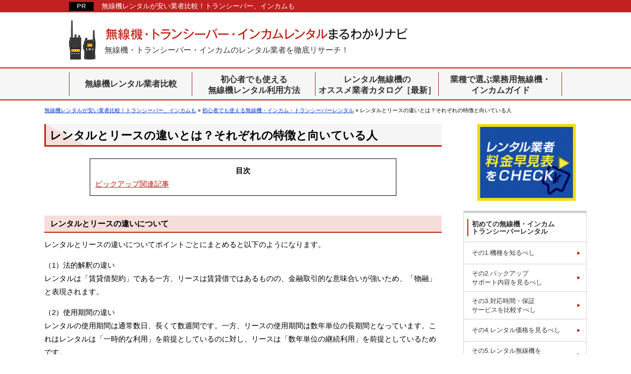

--- FILE ---
content_type: text/html; charset=UTF-8
request_url: https://www.trxincome-rental.com/first_time/characteristic.html
body_size: 9790
content:
<!DOCTYPE html>
<html lang="ja" prefix="og: http://ogp.me/ns#">
<head>
<!-- Google Tag Manager -->
<script>(function(w,d,s,l,i){w[l]=w[l]||[];w[l].push({'gtm.start':
new Date().getTime(),event:'gtm.js'});var f=d.getElementsByTagName(s)[0],
j=d.createElement(s),dl=l!='dataLayer'?'&l='+l:'';j.async=true;j.src=
'https://www.googletagmanager.com/gtm.js?id='+i+dl;f.parentNode.insertBefore(j,f);
})(window,document,'script','dataLayer','GTM-PXBZDQK6');</script>
<!-- End Google Tag Manager -->

<meta http-equiv="Content-Type" content="text/html; charset=utf-8" />
<meta name="viewport" content="width=device-width, initial-scale=1.0">
<title>レンタルとリースの違いとは？それぞれの特徴と向いている人</title>
<meta name="description" content="無線機やトランシーバー、インカムにはレンタルとリースがあります。レンタルとは、必要なとき、必要な数だけ利用することができるサービスです。利用することのできるのは、基本的に短期間となっています。レンタルとリースはそれぞれ特徴や向いている人が違うため、そのときの状況によって使いわけましょう。リースとは、特定の商品を数年単位の長期間利用することができるサービスです。サービスの利用料は月々払いが一般的です。">
<meta name="keywords" content="リース,違い,ショップ">
<meta name="format-detection" content="telephone=no">

<!-- 共通項目 -->
<meta property="og:locale" content="ja_JP" />
<meta property="og:type" content="article" />
<meta property="og:title" content="レンタルとリースの違いとは？それぞれの特徴と向いている人" />
<meta property="og:url" content="https://www.trxincome-rental.com/first_time/characteristic.html" />
<meta property="og:image" content="" />
<meta property="og:site_name"  content="無線機レンタルが安い業者比較！トランシーバー、インカムも" />
<meta property="og:description" content="無線機やトランシーバー、インカムにはレンタルとリースがあります。レンタルとは、必要なとき、必要な数だけ利用することができるサービスです。利用することのできるのは、基本的に短期間となっています。レンタルとリースはそれぞれ特徴や向いている人が違うため、そのときの状況によって使いわけましょう。リースとは、特定の商品を数年単位の長期間利用することができるサービスです。サービスの利用料は月々払いが一般的です。" />
 
<!-- CSS -->
<link rel="stylesheet" href="https://www.trxincome-rental.com/wp/wp-content/themes/wp001j/common.css">
<link rel="stylesheet" href="https://www.trxincome-rental.com/wp/wp-content/themes/wp001j/edit.css">

<script src="https://www.trxincome-rental.com/wp/wp-content/themes/wp001j/js/viewport-extra.min.js"></script>
<script>new ViewportExtra(375)</script>

<!-- Analytics -->
<script src="https://ajax.googleapis.com/ajax/libs/jquery/3.1.1/jquery.min.js"></script>
<script type="application/ld+json">
{
  "@context": "https://schema.org",
  "@type": "WebPage",
  "datePublished": "2021-08-18T16:44:04+09:00",
  "dateModified": "2021-08-18T16:44:04+09:00"
}
</script>

<!--[if lt IE 9]>
<script src="http://html5shiv.googlecode.com/svn/trunk/html5.js"></script>
<script src="https://oss.maxcdn.com/respond/1.4.2/respond.min.js"></script>
<![endif]-->

</head>
<body>
<!-- Google Tag Manager (noscript) -->
<noscript><iframe src="https://www.googletagmanager.com/ns.html?id=GTM-PXBZDQK6"
height="0" width="0" style="display:none;visibility:hidden"></iframe></noscript>
<!-- End Google Tag Manager (noscript) --><div id="wrapper">
  <div id="header">
  <div class="h1_box">
      <div class="ttl-site"><a href="https://www.trxincome-rental.com/">無線機レンタルが安い業者比較！トランシーバー、インカムも</a></div>
      </div>
	  <p class="intro pc"><a href="https://www.trxincome-rental.com/">無線機・トランシーバー・インカムのレンタル業者を徹底リサーチ！</a></p>
	  <p class="intro sp"><a href="https://www.trxincome-rental.com/"><span class="aka">無線機・トランシーバー・インカムレンタル</span>まるわかりナビ<br><span class="mini">無線機・トランシーバー・インカムのレンタル業者を徹底リサーチ！</span></a></p>
  </div>

      <div id="gnav">
		 <ul class="cf pc">
        <li><a href="https://www.trxincome-rental.com/">無線機レンタル業者比較</a></li>
        <li class="dob"><a href="/first_time/">初心者でも使える<br>無線機レンタル利用方法</a></li>
        <li class="dob"><a href="/list/">レンタル無線機の<br/>オススメ業者カタログ［最新］</a></li>
        <li class="dob"><a href="/business/">業種で選ぶ業務用無線機・<br />インカムガイド</a></li>
        </ul>
		<div class="sp">
		<details>
		<summary>メニュー</summary>
		<ul class="cf">
        <li><a href="https://www.trxincome-rental.com/">無線機レンタル業者比較</a></li>
        <li class="dob"><a href="/first_time/">初心者でも使える<br>無線機レンタル利用方法</a></li>
        <li class="dob"><a href="/list/">レンタル無線機の<br/>オススメ業者カタログ［最新］</a></li>
        <li class="dob"><a href="/business/">業種で選ぶ業務用無線機・<br />インカムガイド</a></li>
        </ul>
		</details>
		</div>
 		  
<div class="hdtb sp">
<h3 class="hym">365日24時間対応！<br>無線機レンタルが安い会社</h3>
<p class="caption">※34社を調査した結果、条件に当てはまるのは3社のみ</p>
<table class="tpl">
    <tbody>
        <tr>
            <th rowspan="2" class="caption table-hayami-th">レンタル<br class="sp">業者</th>
            <th colspan="4" class="caption">無線機レンタル料金(日／台)</th>
        </tr>
        <tr>
            <th class="c b fs16px table-hayami-th">1泊2日</th>
            <th class="c b fs16px table-hayami-th">2泊3日</th>
            <th class="c b fs16px table-hayami-th">3泊4日</th>
        </tr>
        <tr>
            <th class="c"><span class="hayami_name">インカム.com</span><br>
            <a class="btn02" rel="nofollow" target="_blank" href="https://www.incom-rental.com/"><span class="hayami_name_btn">公式HPを見る</span></a></th>
            <td class="c b red">980円～</td>
            <td class="c b red">980円～</td><td class="c b red">980円～</td>
        </tr>

        <tr>
            <th class="c"><span class="hayami_name">ネクストギアーズ</span><br>
            <a class="btn02" rel="nofollow" target="_blank" href="https://www.next-gears.net/"><span class="hayami_name_btn">公式HPを見る</span></a></th>
            <td class="c">1,650円～</td>
            <td class="c">1,650円～</td>
            <td class="c">要問い合わせ</td>
        </tr>
        <tr>
            <th class="c"><span class="hayami_name">エクセリ</span><br>
            <a class="btn02" rel="nofollow" target="_blank" href="https://www.exseli.com/"><span class="hayami_name_btn">公式HPを見る</span></a></th>
            <td class="c">要問い合わせ</td>
            <td class="c">要問い合わせ</td>
            <td class="c">要問い合わせ</td>
        </tr>

    </tbody>
</table>	
</div>

      </div>

<div id="pankuzu" itemscope itemtype="http://schema.org/BreadcrumbList"><span itemprop="itemListElement" itemscope itemtype="http://schema.org/ListItem"><a itemprop="item" href="https://www.trxincome-rental.com"><span itemprop="name">無線機レンタルが安い業者比較！トランシーバー、インカムも</span></a><meta itemprop="position" content="1" /></span>&nbsp;&raquo;&nbsp;<span itemprop="itemListElement" itemscope itemtype="http://schema.org/ListItem"><a itemprop="item" href="https://www.trxincome-rental.com/first_time/"><span itemprop="name">初心者でも使える無線機・インカム・トランシーバーレンタル</span></a><meta itemprop="position" content="2" /></span>&nbsp;&raquo;&nbsp;<span itemprop="itemListElement" itemscope itemtype="http://schema.org/ListItem"><span itemprop="name">レンタルとリースの違いとは？それぞれの特徴と向いている人</span><meta itemprop="position" content="3" /></span>
</div><!-- /#pankuzu -->
  <div id="contents_low">
      <div id="lower-main">
  <h1>レンタルとリースの違いとは？それぞれの特徴と向いている人</h1>

<div id="toc"></div>
<script type="text/javascript">

$(function () {
  if (document.getElementById("toc")) {
    var idcount = 1;
    var toc = '';
    var currentlevel = 0;
    $("h2", this).each(function () {
      if(("h2", this).getAttribute("id")){
        this.id = this.id;
      }else{
        this.id = "gocmkj" + idcount;
        idcount++;
      }
      var level = 0;
      if (this.nodeName.toLowerCase() == "h2") {
        level = 1;
        while (currentlevel < level) {
          toc += '<ul class="chapter">';
          currentlevel++;
        }
        while (currentlevel > level) {
          toc += "</ul>";
          currentlevel--;
        }
        toc += '<li class="chapter-h"><a href="#' + this.id + '">' + $(this).text() + "</a></li>\n";
      } else if (this.nodeName.toLowerCase() == "h3") {
        level = 1;
        while (currentlevel < level) {
          toc += '<ul class="chapter">';
          currentlevel++;
        }
        while (currentlevel > level) {
          toc += "</ul>";
          currentlevel--;
        }
        toc += '<li class="chapter-h chapter-h-three"><a href="#' + this.id + '">' + $(this).text() + "</a></li>\n";
      }
    });
    while (currentlevel > 0) {
      toc += "</ul>";
      currentlevel--;
    }
    $("#toc").html(toc);
  }
});

</script>

<h3>レンタルとリースの違いについて</h3>
<p>レンタルとリースの違いについてポイントごとにまとめると以下のようになります。</p>
<p>（1）法的解釈の違い<br />
レンタルは「賃貸借契約」である一方、リースは賃貸借ではあるものの、金融取引的な意味合いが強いため、「物融」と表現されます。</p>
<p>（2）使用期間の違い<br />
レンタルの使用期間は通常数日、長くて数週間です。一方、リースの使用期間は数年単位の長期間となっています。これはレンタルは「一時的な利用」を前提としているのに対し、リースは「数年単位の継続利用」を前提としているためです。</p>
<p>（3）選択肢の違い<br />
レンタルはレンタル会社の在庫から商品を貸し出しますが、リースは消費者が選定した商品（物件）をリース会社を経由してメーカーから借りることができるため、選択肢が広がります。</p>
<p>（4）解約の違い<br />
レンタルはいつでも解約可能できるようになっていますが、リースは期間が決まっており基本的には中途解約ができません。</p>
<p>（5）修理の違い<br />
レンタルの場合は商品の修理義務はレンタル会社にありますが、リースの場合は修理義務は消費者にあるため保守契約を保守会社と結ぶ必要があります。</p>
<h3>レンタルのメリットと向いている人</h3>
<p>（1）メリット</p>
<ul>
    <li>自分や会社が必要なときに必要な量だけ指定の商品を利用できるため、在庫を抱える必要がありません。</li>
    <li>短期間の利用を前提としているため、保管、清掃、管理、修理、動作確認といったものがすべて不要です。</li>
    <li>購入資金が不要なため「一旦利用してみたい」といったニーズにも対応しています。</li>
</ul>
<p>このように、レンタルは「一時的」に使用感をたしかめたい個人・企業に向いているのはもちろん、発表会やお祭りなどの大規模イベントとの相性がよいサービスです。</p>
<p>（2）向いている人</p>
<ul>
    <li>自分でメンテナンスや管理をしたくない人</li>
    <li>特定のイベントなど商品やサービスに利用が短期間だけとわかっている人</li>
    <li>一旦使用してイメージや使用感をたしかめたい人</li>
    <li>設備投資にあまりお金をかけたくない人</li>
</ul>
<h3>リースのメリットと向いている人</h3>
<p>（1）メリット</p>
<ul>
    <li>設備を揃える際に初期投資を抑えることが可能です。</li>
    <li>事業のための資金調達が銀行からは難しい場合でも、リース会社は銀行とは別の審査なので通ることがあります。審査に通れば実質資金調達と同じメリットを受けることができます。</li>
    <li>住宅ローンなどと違って金利変動がないため、計画性のある資金繰りができるようになります。</li>
    <li>レンタルとは違って毎月同じ金額が同じ日に支払われるため金銭管理が簡単です。</li>
</ul>
<p>このように、リースは企業が事業でよく利用することの多い仕組みです。車やその他の設備を購入する現金が手元になくなるため、リースを活用して資金繰りを少しでもよくしようとする企業が多い傾向にあります。</p>
<p>（2）向いている人</p>
<ul>
    <li>独立して間も無く信用力が低いため、金融機関からの資金調達が難しい人</li>
    <li>金融機関から後々借り入れをしたいため、借り入れ枠を温存しておきたい人</li>
    <li>日常的に特定の商品を使用するものの、購入するには資金が足りない人</li>
    <li>保険加入や廃棄手続きなど、購入における面倒な手続きを省きたい人</li>
    <li>特定の機器を長期間、頻繁に利用することがわかっている人</li>
</ul>		  

  <h3 class="hym">休日対応！<br>おすすめの無線機レンタル会社</h3>
<p class="caption">Google検索において「無線機　レンタル」と検索した結果から公式サイトが表示されたレンタル会社74社を調査。</p>
<p class="caption">無線機専門サイトを持ち（もしくは無線機のレンタルをメインの事業としている）、土曜日などの休日でも対応ができてレンタル料金をHPに掲載している3社を紹介しています。（調査日時：2024年2月8日）</p>
<table class="tpl">
    <tbody>
        <tr>
            <th rowspan="2" class="caption table-hayami-th">レンタル<br class="sp">業者</th>
            <th colspan="4" class="caption">無線機レンタル料金(日／台)</th>
        </tr>
        <tr>
            <th class="w150px c b fs16px table-hayami-th">1泊2日</th>
            <th class="w150px c b fs16px table-hayami-th">2泊3日</th>
            <th class="w150px c b fs16px table-hayami-th">3泊4日</th>
        </tr>
        <tr>
            <th class="c"><span class="hayami_name">インカム<br class="sp">.com</span><br>
            <a class="btn02" rel="nofollow" target="_blank" href="https://www.incom-rental.com/"><span class="hayami_name_btn">公式HPを見る</span></a></th>
            <td class="c b red">980円～</td>
            <td class="c b red">980円～</td>
            <td class="c b red">980円～</td>
        </tr>
        <tr>
            <th class="c"><span class="hayami_name">タックブレイン</span><br>
            <a class="btn02" rel="nofollow" target="_blank" href="https://www.takbrain.com/"><span class="hayami_name_btn">公式HPを見る</span></a></th>
            <td class="c">要問合せ</td>
            <td class="c">1,000円～<br>（マイク付）</td>
            <td class="c">要問合せ</td>
        </tr>
        <tr>
            <th class="c"><span class="hayami_name">ネクストギアーズ</span><br>
            <a class="btn02" rel="nofollow" target="_blank" href="https://www.next-gears.net/"><span class="hayami_name_btn">公式HPを見る</span></a></th>
            <td class="c">1,650円～</td>
            <td class="c">1,650円～</td>
            <td class="c">要問い合わせ</td>
        </tr>
    </tbody>
</table><!-- ピックアップ関連記事 -->
<div class="kanren">
<h2>ピックアップ関連記事</h2>
<ul>
	<li><a href="https://www.trxincome-rental.com/">無線機レンタルが安い業者比較！トランシーバー、インカムも</a></li>
<li><a href="https://www.trxincome-rental.com/first_time/">初心者でも使える無線機・インカム・トランシーバーレンタル</a></li>

	 <li><a href="https://www.trxincome-rental.com/first_time/cost.html">その4.レンタル価格を見るべし</a></li>


	 <li><a href="https://www.trxincome-rental.com/first_time/model.html">その1.トランシーバーのレンタル機種を知るべし</a></li>


	 <li><a href="https://www.trxincome-rental.com/first_time/caution.html">その5.レンタル無線機を使う時の注意点を知るべし</a></li>

</ul>
</div>
<!-- /ピックアップ関連記事 -->
      </div><!--/lower-main-->
<div id="side">
<a href="/#h2_b"><img src="https://www.trxincome-rental.com/wp/wp-content/themes/wp001j/img/bnr01.gif" alt="無線機・インカムのレンタル業者料金早見表をCHECK"></a>

<div class="second pc">

<dl>
<dt><a href="/first_time/">初めての無線機・インカム<br>トランシーバーレンタル</a></dt>
<dd><a href="/first_time/model.html">その1.機種を知るべし</a></dd>
<dd class="two"><a href="/first_time/support.html">その2.バックアップ<br>サポート内容を見るべし</a></dd>
<dd class="two"><a href="/first_time/time.html">その3.対応時間・保証<br>サービスを比較すべし</a></dd>
<dd><a href="/first_time/cost.html">その4.レンタル価格を見るべし</a></dd>
<dd class="two"><a href="/first_time/caution.html">その5.レンタル無線機を<br>使う時の注意点を知るべし</a></dd>
</dl>

<dl>
<dt><a href="/basic/">無線機・インカム<br>トランシーバーの基礎知識</a></dt>
<dd class="two"><a href="/basic/license.html">無線機をレンタルするのに<br>免許申請が必要？</a></dd>
<dd class="two"><a href="/basic/distance.html">無線機レンタルの出力と<br>通信距離の関係は？</a></dd>
<dd class="two"><a href="/basic/cell.html">スマホを無線機や<br>トランシーバー代わりにできる？</a></dd>
<dd class="three"><a href="/basic/transceiver_and_income.html">導入するなら知っておくべき<br>トランシーバーとインカムの<br>決定的な違い</a></dd>
<dd class="three"><a href="/basic/radio_wave_type_of_radio.html">無線機の電波型式とは？<br>知っておきたいアナログと<br>デジタルの違い</a></dd>
<dd class="three"><a href="/basic/digital_transceiver.html">電波干渉なんてなかった！<br>デジタルトランシーバーの<br>知られざる性能</a></dd>
<dd class="two"><a href="/basic/ieisure.html">レジャーで活躍！<br>無線機トランシーバーをご紹介</a></dd>
<dd class="two"><a href="/basic/osusume_riyu.html">イベントごとでトランシーバーが<br>おすすめといえる3つの理由</a></dd>
<dd class="two"><a href="/basic/musen_rentaru.html">無線機・インカム・トランシーバー<br>レンタルはどんな場面で便利なの？</a></dd>
</dl>

<dl>
<dt><a href="/list/">レンタル無線機オススメ<br>業者カタログ[最新]</a></dt>
<dd><a href="/list/incom.html">インカム.com</a></dd>
<dd><a href="/list/wedge.html">ウェッジ</a></dd>
<dd><a href="/list/rentceiver.html">レントシーバー</a></dd>
<dd><a href="/list/exseli.html">エクセリ</a></dd>
<dd><a href="/list/stj.html">STJレンテック</a></dd>
<dd><a href="/list/ontheway.html">オンザウェイ</a></dd>
<dd><a href="/list/eincom.html">eインカム</a></dd>
<dd><a href="/list/duskin.html">ダスキンレントオール</a></dd>
<dd><a href="/list/somethingnew.html">サムシング・ニュー</a></dd>
<dd><a href="/list/shiroyama.html">城山</a></dd>
<dd><a href="/list/nichiei.html">日栄ムセン</a></dd>
<dd class="two"><a href="/list/1stop.html">ワンストップ<br>コミュニケーションズ</a></dd>
<dd><a href="/list/nextgears.html">ネクストギアーズ</a></dd>
<dd><a href="/list/japanenix.html">ジャパンエニックス</a></dd>
<dd><a href="/list/musenki_com.html">レンタル無線機.COM</a></dd>
<dd><a href="/list/towa.html">RS東和</a></dd>
<dd><a href="/list/shinetsumusen.html">信越無線</a></dd>
<dd><a href="/list/sanwa.html">三和システムサービス</a></dd>
<dd><a href="/list/denpa_call.html">電波コール</a></dd>
<dd><a href="/list/toraya.html">SHINKEN（TORA屋）</a></dd>
</dl>

<dl>
<dt><a href="/business/">業種で選ぶ業務用無線機<br>インカムレンタルガイド</a></dt>
<dd><a href="/business/restaurant.html">飲食店</a></dd>
<dd><a href="/business/security.html">警備業</a></dd>
<dd><a href="/business/event.html">イベント業</a></dd>
<dd><a href="/business/construct.html">建設業</a></dd>
<dd><a href="/business/hotel.html">宿泊施設</a></dd>
<dd><a href="/business/shop.html">商業施設</a></dd>
<dd><a href="/business/factory.html">工場・配送センター</a></dd>
<dd><a href="/business/school.html">自治会・学校</a></dd>
<dd><a href="/business/personal.html">個人・レジャー利用</a></dd>
<dd><a href="/business/care.html">介護</a></dd>
<dd><a href="/business/parking_lot.html">駐車場</a></dd>
<dd><a href="/business/hiking_climbing.html">ハイキング・登山</a></dd>
<dd><a href="/business/recommend.html">福祉施設</a></dd>
<dd><a href="/business/movie_tv.html">映画・TV・CM撮影</a></dd>
<dd><a href="/business/medical.html">医療機関</a></dd>

</dl>

<dl>
<dt><a href="/transceiver_maker/">日本で主流の無線機<br>メーカー5社の特徴を比較</a></dt>
<dd><a href="/transceiver_maker/icom.html">アイコム</a></dd>
<dd><a href="/transceiver_maker/kenwood.html">KENWOOD</a></dd>
<dd><a href="/transceiver_maker/yaesu.html">八重洲無線（STANDARD）</a></dd>
<dd><a href="/transceiver_maker/motorola.html">モトローラ</a></dd>
<dd><a href="/transceiver_maker/alinco.html">アルインコ</a></dd>
</dl>

<dl>
<dt class="sitemap"><a href="/sitemap/">サイトマップ</a></dt>
</dl>
</div>

	
<div class="second sp">

                                   <ul class="clearfix">
                    <li class="menu7"><div class="title"><a class="trance" href="https://www.trxincome-rental.com/first_time/">初心者でも使える無線機・インカム・トランシーバーレンタル</a></div></li>
                                                                                                                <li><a href="https://www.trxincome-rental.com/first_time/model.html">その1.トランシーバーのレンタル機種を知るべし</a></li>
                                                    <li><a href="https://www.trxincome-rental.com/first_time/support.html">その2.インカムレンタルのサポート内容を見るべし</a></li>
                                                    <li><a href="https://www.trxincome-rental.com/first_time/time.html">その3.対応時間・保証サービスを比較すべし</a></li>
                                                    <li><a href="https://www.trxincome-rental.com/first_time/cost.html">その4.レンタル価格を見るべし</a></li>
                                                    <li><a href="https://www.trxincome-rental.com/first_time/caution.html">その5.レンタル無線機を使う時の注意点を知るべし</a></li>
                                                    <li><a href="https://www.trxincome-rental.com/first_time/rental_radio_and_options.html">レンタル無線機に組み合せるオプションについて</a></li>
                                                    <li><a href="https://www.trxincome-rental.com/first_time/characteristic.html">レンタルとリースの違いとは？それぞれの特徴と向いている人</a></li>
                                                                                                    </ul>
                                                           <ul class="clearfix">
                    <li class="menu7"><div class="title"><a class="trance" href="https://www.trxincome-rental.com/list/">無線機レンタルのオススメ業者カタログ</a></div></li>
                                                                                                                <li><a href="https://www.trxincome-rental.com/list/rental-transceiver.html">トランシーバーレンタルセンター</a></li>
                                                    <li><a href="https://www.trxincome-rental.com/list/hnt.html">東日本通商（HNT）</a></li>
                                                    <li><a href="https://www.trxincome-rental.com/list/kyodotusin.html">協働通信工業</a></li>
                                                    <li><a href="https://www.trxincome-rental.com/list/iwatesougoudenshi.html">岩手総合電子</a></li>
                                                    <li><a href="https://www.trxincome-rental.com/list/eventio.html">イベンティオ</a></li>
                                                    <li><a href="https://www.trxincome-rental.com/list/sanesu.html">サンエス</a></li>
                                                    <li><a href="https://www.trxincome-rental.com/list/digitas.html">デジタス（DIGITAS）</a></li>
                                                    <li><a href="https://www.trxincome-rental.com/list/dengi-parts.html">電技パーツ</a></li>
                                                    <li><a href="https://www.trxincome-rental.com/list/ti.html">ティアイ</a></li>
                                                    <li><a href="https://www.trxincome-rental.com/list/kumamoto.html">熊本無線</a></li>
                                                    <li><a href="https://www.trxincome-rental.com/list/exa.html">エクサ通信</a></li>
                                                    <li><a href="https://www.trxincome-rental.com/list/takbrain.html">タックブレイン</a></li>
                                                    <li><a href="https://www.trxincome-rental.com/list/pupuru.html">ププルインターナショナル</a></li>
                                                    <li><a href="https://www.trxincome-rental.com/list/joetsu.html">上越無線</a></li>
                                                    <li><a href="https://www.trxincome-rental.com/list/eastworks.html">イーストワークス</a></li>
                                                    <li><a href="https://www.trxincome-rental.com/list/dairokuno.html">ダイロクノ</a></li>
                                                    <li><a href="https://www.trxincome-rental.com/list/satumu.html">サツム通信</a></li>
                                                    <li><a href="https://www.trxincome-rental.com/list/shizuokamusen.html">静岡無線サービス株式会社</a></li>
                                                    <li><a href="https://www.trxincome-rental.com/list/linc.html">株式会社リンク</a></li>
                                                    <li><a href="https://www.trxincome-rental.com/list/ftc.html">エフ・ティ・シー</a></li>
                                                    <li><a href="https://www.trxincome-rental.com/list/taiyou-communication.html">株式会社タイヨー通信</a></li>
                                                    <li><a href="https://www.trxincome-rental.com/list/primtec.html">プライムテック</a></li>
                                                    <li><a href="https://www.trxincome-rental.com/list/nissin-denshi.html">無線機レンタルの日神電子</a></li>
                                                    <li><a href="https://www.trxincome-rental.com/list/incom.html">無線機レンタルのインカム.com</a></li>
                                                    <li><a href="https://www.trxincome-rental.com/list/wedge.html">無線機レンタルのウェッジ</a></li>
                                                    <li><a href="https://www.trxincome-rental.com/list/rentceiver.html">無線機レンタルのレントシーバー</a></li>
                                                    <li><a href="https://www.trxincome-rental.com/list/exseli.html">無線機レンタルのエクセリ</a></li>
                                                    <li><a href="https://www.trxincome-rental.com/list/stj.html">無線機レンタルのSTJレンテック</a></li>
                                                    <li><a href="https://www.trxincome-rental.com/list/ontheway.html">無線機レンタルのオンザウェイ</a></li>
                                                    <li><a href="https://www.trxincome-rental.com/list/eincom.html">無線機レンタルのeインカム</a></li>
                                                    <li><a href="https://www.trxincome-rental.com/list/duskin.html">無線機レンタルのダスキンレントオール</a></li>
                                                    <li><a href="https://www.trxincome-rental.com/list/somethingnew.html">無線機レンタルのサムシング・ニュー</a></li>
                                                    <li><a href="https://www.trxincome-rental.com/list/shiroyama.html">無線機レンタルの城山</a></li>
                                                    <li><a href="https://www.trxincome-rental.com/list/nichiei.html">無線機レンタルの日栄ムセン</a></li>
                                                    <li><a href="https://www.trxincome-rental.com/list/1stop.html">無線機レンタルのワンストップコミュニケーションズ</a></li>
                                                    <li><a href="https://www.trxincome-rental.com/list/nextgears.html">無線機レンタルのネクストギアーズ</a></li>
                                                    <li><a href="https://www.trxincome-rental.com/list/japanenix.html">無線機レンタルのジャパンエニックス</a></li>
                                                    <li><a href="https://www.trxincome-rental.com/list/musenki_com.html">無線機レンタルのレンタル無線機.COM</a></li>
                                                    <li><a href="https://www.trxincome-rental.com/list/towa.html">無線機レンタルのRS東和</a></li>
                                                    <li><a href="https://www.trxincome-rental.com/list/shinetsumusen.html">無線機レンタルの信越無線</a></li>
                                                    <li><a href="https://www.trxincome-rental.com/list/sanwa.html">無線機レンタルの三和システムサービス</a></li>
                                                    <li><a href="https://www.trxincome-rental.com/list/denpa_call.html">無線機レンタルの電波コール</a></li>
                                                    <li><a href="https://www.trxincome-rental.com/list/telcom.html">テレコム</a></li>
                                                    <li><a href="https://www.trxincome-rental.com/list/toraya.html">無線機レンタルのSHINKEN（TORA屋）</a></li>
                                                    <li><a href="https://www.trxincome-rental.com/list/orixrentec.html">オリックス・レンテック</a></li>
                                                    <li><a href="https://www.trxincome-rental.com/list/happymonday.html">無線機レンタルのハッピーマンデー（トランシーバー365）</a></li>
                                                    <li><a href="https://www.trxincome-rental.com/list/systs.html">無線機レンタルのスイス通信</a></li>
                                                    <li><a href="https://www.trxincome-rental.com/list/to_tsu.html">東京通信機の無線機レンタルの特徴・料金</a></li>
                                                    <li><a href="https://www.trxincome-rental.com/list/solare.html">無線機レンタルのソラーレ</a></li>
                                                    <li><a href="https://www.trxincome-rental.com/list/comnet.html">無線機レンタルのコムネットジャパン</a></li>
                                                    <li><a href="https://www.trxincome-rental.com/list/musennavi.html">無線ナビ</a></li>
                                                    <li><a href="https://www.trxincome-rental.com/list/telenet.html">ハザードトーク（テレネット）</a></li>
                                                    <li><a href="https://www.trxincome-rental.com/list/ipradio.html">IP無線機総合</a></li>
                                                    <li><a href="https://www.trxincome-rental.com/list/daishotsushin.html">大昭通信サービス</a></li>
                                                    <li><a href="https://www.trxincome-rental.com/list/system_joho.html">無線機レンタルのシステム情報企画</a></li>
                                                    <li><a href="https://www.trxincome-rental.com/list/nissay.html">日征通信株式会社</a></li>
                                                    <li><a href="https://www.trxincome-rental.com/list/tamaya.html">タマヤ</a></li>
                                                    <li><a href="https://www.trxincome-rental.com/list/rex.html">レックス</a></li>
                                                    <li><a href="https://www.trxincome-rental.com/list/justtime.html">ジャストタイム</a></li>
                                                    <li><a href="https://www.trxincome-rental.com/list/shibaura.html">芝浦通信</a></li>
                                                    <li><a href="https://www.trxincome-rental.com/list/event21.html">イベント21</a></li>
                                                    <li><a href="https://www.trxincome-rental.com/list/measuring.html">メジャー</a></li>
                                                    <li><a href="https://www.trxincome-rental.com/list/tanizawa.html">タニザワ</a></li>
                                                    <li><a href="https://www.trxincome-rental.com/list/monotaro.html">モノタロウ</a></li>
                                                    <li><a href="https://www.trxincome-rental.com/list/kotobukimusen.html">コトブキ無線</a></li>
                                                    <li><a href="https://www.trxincome-rental.com/list/frc.html">FRC（エフアールシー）</a></li>
                                                    <li><a href="https://www.trxincome-rental.com/list/promusen.html">昭栄通信機</a></li>
                                                    <li><a href="https://www.trxincome-rental.com/list/tanaka.html">無線機レンタルの田中電気</a></li>
                                                    <li><a href="https://www.trxincome-rental.com/list/h-otec.html">無線機レンタルのオーテック</a></li>
                                                                                                    </ul>
                                                           <ul class="clearfix">
                    <li class="menu7"><div class="title"><a class="trance" href="https://www.trxincome-rental.com/basic/">無線機・インカム・トランシーバーの基礎知識</a></div></li>
                                                                                                                <li><a href="https://www.trxincome-rental.com/basic/ip-radio.html">IP無線機とは</a></li>
                                                    <li><a href="https://www.trxincome-rental.com/basic/license.html">無線機をレンタルするのに免許申請が必要？</a></li>
                                                    <li><a href="https://www.trxincome-rental.com/basic/distance.html">無線機レンタルの出力と通信距離の関係は？</a></li>
                                                    <li><a href="https://www.trxincome-rental.com/basic/cell.html">スマホを無線機やトランシーバー代わりにできる？</a></li>
                                                    <li><a href="https://www.trxincome-rental.com/basic/transceiver_and_income.html">導入するなら知っておくべきトランシーバーとインカムの決定的な違い</a></li>
                                                    <li><a href="https://www.trxincome-rental.com/basic/radio_wave_type_of_radio.html">無線機の電波型式とは？知っておきたいアナログとデジタルの違い</a></li>
                                                    <li><a href="https://www.trxincome-rental.com/basic/digital_transceiver.html">電波干渉なんてなかった！デジタルトランシーバーの知られざる性能</a></li>
                                                    <li><a href="https://www.trxincome-rental.com/basic/ieisure.html">レジャーで活躍！無線機・トランシーバーをご紹介</a></li>
                                                    <li><a href="https://www.trxincome-rental.com/basic/osusume_riyu.html">イベントごとでトランシーバーがおすすめといえる3つの理由</a></li>
                                                    <li><a href="https://www.trxincome-rental.com/basic/musen_rentaru.html">無線機・インカム・トランシーバーレンタルはどんな場面で便利なの？</a></li>
                                                    <li><a href="https://www.trxincome-rental.com/basic/giteki.html">技術基準適合証明（技適）とは？</a></li>
                                                    <li><a href="https://www.trxincome-rental.com/basic/specialty.html">無線機・トランシーバー・インカムに関する専門用語集</a></li>
                                                    <li><a href="https://www.trxincome-rental.com/basic/interference.html">無線機の混信とは？</a></li>
                                                    <li><a href="https://www.trxincome-rental.com/basic/abolished.html">アナログ無線はいつまで使える？廃止の理由を解説</a></li>
                                                                                                    </ul>
                                                           <ul class="clearfix">
                    <li class="menu7"><div class="title"><a class="trance" href="https://www.trxincome-rental.com/business/">業種で選ぶ業務用無線機・インカムガイド</a></div></li>
                                                                                                                <li><a href="https://www.trxincome-rental.com/business/pachinko.html">パチンコ店で使える無線機・インカム</a></li>
                                                    <li><a href="https://www.trxincome-rental.com/business/restaurant.html">飲食店で使える無線機・インカム</a></li>
                                                    <li><a href="https://www.trxincome-rental.com/business/security.html">警備業に使える無線機・インカム</a></li>
                                                    <li><a href="https://www.trxincome-rental.com/business/event.html">イベント業に使える無線機・インカム</a></li>
                                                    <li><a href="https://www.trxincome-rental.com/business/construct.html">建設業に使える無線機・インカム</a></li>
                                                    <li><a href="https://www.trxincome-rental.com/business/hotel.html">宿泊施設に使える無線機・インカム</a></li>
                                                    <li><a href="https://www.trxincome-rental.com/business/shop.html">商業施設に使える無線機・インカム</a></li>
                                                    <li><a href="https://www.trxincome-rental.com/business/factory.html">工場・配送センターで使える無線機・インカム</a></li>
                                                    <li><a href="https://www.trxincome-rental.com/business/school.html">自治会・学校に使える無線機・インカム</a></li>
                                                    <li><a href="https://www.trxincome-rental.com/business/personal.html">バイクやサバゲ―に使える無線機・インカム</a></li>
                                                    <li><a href="https://www.trxincome-rental.com/business/marine_sports.html">マリンスポーツで使える無線機・インカム</a></li>
                                                    <li><a href="https://www.trxincome-rental.com/business/care.html">介護で使える無線機・インカム</a></li>
                                                    <li><a href="https://www.trxincome-rental.com/business/parking_lot.html">駐車場で使える無線機・インカム</a></li>
                                                    <li><a href="https://www.trxincome-rental.com/business/hiking_climbing.html">ハイキングや登山で使える無線機・インカム</a></li>
                                                    <li><a href="https://www.trxincome-rental.com/business/recommend.html">福祉施設におすすめの無線機・インカム</a></li>
                                                    <li><a href="https://www.trxincome-rental.com/business/movie_tv.html">映画・TV・CM撮影で活躍するおすすめの無線機・インカム</a></li>
                                                    <li><a href="https://www.trxincome-rental.com/business/medical.html">医療機関に適した無線機とは</a></li>
                                                                                                    </ul>
                                                           <ul class="clearfix">
                    <li class="menu7"><div class="title"><a class="trance" href="https://www.trxincome-rental.com/transceiver_maker/">日本で主流の無線機メーカー5社の特徴を比較</a></div></li>
                                                                                                                <li><a href="https://www.trxincome-rental.com/transceiver_maker/icom.html">アイコム</a></li>
                                                    <li><a href="https://www.trxincome-rental.com/transceiver_maker/kenwood.html">KENWOOD</a></li>
                                                    <li><a href="https://www.trxincome-rental.com/transceiver_maker/yaesu.html">八重洲無線（STANDARD）</a></li>
                                                    <li><a href="https://www.trxincome-rental.com/transceiver_maker/motorola.html">モトローラ</a></li>
                                                    <li><a href="https://www.trxincome-rental.com/transceiver_maker/alinco.html">アルインコ</a></li>
                                                                                                    </ul>
                                                           <ul class="clearfix">
                    <li class="menu7"><div class="title"><a class="trance" href="https://www.trxincome-rental.com/used/">評判の良い中古無線販売業者カタログ</a></div></li>
                                                                                                                <li><a href="https://www.trxincome-rental.com/used/cyukomusenhonpo.html">中古無線機なら中古無線本舗</a></li>
                                                    <li><a href="https://www.trxincome-rental.com/used/ousama.html">【中古無線機激安業者まとめ】無線の王様編</a></li>
                                                    <li><a href="https://www.trxincome-rental.com/used/chubutokki.html">中古無線機なら中部特機産業</a></li>
                                                    <li><a href="https://www.trxincome-rental.com/used/tomeidenshi.html">中古無線機なら東名電子株式会社</a></li>
                                                    <li><a href="https://www.trxincome-rental.com/used/odawara.html">小田原無線</a></li>
                                                    <li><a href="https://www.trxincome-rental.com/used/osakamusen.html">大阪無線株式会社</a></li>
                                                    <li><a href="https://www.trxincome-rental.com/used/mori.html">モリ</a></li>
                                                                                                    </ul>
                                                           <ul class="clearfix">
                    <li class="menu7"><div class="title"><a class="trance" href="https://www.trxincome-rental.com/merit_demerit_used/">無線機レンタルと中古購入それぞれのメリット・デメリット</a></div></li>
                                                                            </ul>
                                
    </div>
	
</div><!--/side-->
	</div><!--/contents-->

<div id="footer">
<div id="footer_in">
<div class="totop"><a href="#"><img src="https://www.trxincome-rental.com/wp/wp-content/themes/wp001j/img/totop.png" alt="上に戻る"></a></div>


      <div class="sttl"><a href="https://www.trxincome-rental.com/first_time/">初心者でも使える無線機・インカム・トランシーバーレンタル</a></div>
        


      <div class="sttl"><a href="https://www.trxincome-rental.com/list/">無線機レンタルのオススメ業者カタログ</a></div>
        


      <div class="sttl"><a href="https://www.trxincome-rental.com/basic/">無線機・インカム・トランシーバーの基礎知識</a></div>
        


      <div class="sttl"><a href="https://www.trxincome-rental.com/business/">業種で選ぶ業務用無線機・インカムガイド</a></div>
        


      <div class="sttl"><a href="https://www.trxincome-rental.com/transceiver_maker/">日本で主流の無線機メーカー5社の特徴を比較</a></div>
        


      <div class="sttl"><a href="https://www.trxincome-rental.com/used/">評判の良い中古無線販売業者カタログ</a></div>
        


      <div class="sttl"><a href="https://www.trxincome-rental.com/merit_demerit_used/">無線機レンタルと中古購入それぞれのメリット・デメリット</a></div>


</div>
</div>
<div class="footer_banner sp">
<a href="tel:0120991228" target="_blank" rel="nofollow">
無線機レンタルのご相談はこちら<br>
    <img src="/wp/wp-content/uploads/sp-incon_banner1.png" alt="インカム_固定バナー画像">
</a>
 </div>	
<div class="bottom">
<p style="border: 2px solid #c11d0c;background: #fff;border-radius: 10px;font-size: 12px;margin: 20px auto;padding: 20px;text-align: justify;max-width: 580px;">【免責事項】<br>このサイトは、編集チームが集めた情報を記載しています。各レンタル業者の最新プラン内容については、必ず各公式サイトを確認してください。</p>
<p style="text-align: center;">【PR】&copy; <a href="https://www.trxincome-rental.com/">無線機レンタルが安い業者比較！トランシーバー、インカムも</a> All Rights Reserved.</p>
</div>
</div>
<!-- /all-->

<script type="text/javascript">
/* <![CDATA[ */
var google_conversion_id = 837327513;
var google_custom_params = window.google_tag_params;
var google_remarketing_only = true;
/* ]]> */
</script>
<script type="text/javascript" src="//www.googleadservices.com/pagead/conversion.js">
</script>
<noscript>
<div style="display:inline;">
<img height="1" width="1" style="border-style:none;" alt="" src="//googleads.g.doubleclick.net/pagead/viewthroughconversion/837327513/?guid=ON&amp;script=0"/>
</div>
</noscript>

<!-- Yahoo Code for your Target List -->
<script type="text/javascript" language="javascript">
/* <![CDATA[ */
var yahoo_retargeting_id = 'ICREKE7G8U';
var yahoo_retargeting_label = '';
var yahoo_retargeting_page_type = '';
var yahoo_retargeting_items = [{item_id: '', category_id: '', price: '', quantity: ''}];
/* ]]> */
</script>
<script type="text/javascript" language="javascript" src="https://b92.yahoo.co.jp/js/s_retargeting.js"></script>

</body></html>

--- FILE ---
content_type: text/css
request_url: https://www.trxincome-rental.com/wp/wp-content/themes/wp001j/common.css
body_size: 4226
content:
@charset "utf-8";
/* reset　*/

html, body, div, span, applet, object, iframe, h1, h2, h3, h4, h5, h6, p, blockquote, pre, a, abbr, acronym, address, big, cite, code, del, dfn, em, img, ins, kbd, q, s, samp, small, strike, strong, sub, sup, tt, var, b, u, i, center, dl, dt, dd, ol, ul, li, fieldset, form, label, legend, table, caption, tbody, tfoot, thead, tr, th, td, article, aside, canvas, details, embed, figure, figcaption, footer, header, hgroup, menu, nav, output, ruby, section, summary, time, mark, audio, video {
  background: none repeat scroll 0 0 transparent;
  border: 0 none;
  font-size: 100%;
  margin: 0;
  outline: 0 none;
  padding: 0;
}
body {
  font: 82%/1.6 'ヒラギノ角ゴ Pro W3', 'Hiragino Kaku Gothic Pro', 'メイリオ', Meiryo, 'ＭＳ Ｐゴシック', sans-serif;
}
h1, h2, h3, h4, h5, h6 {
  line-height: 1;
}
a {
  color: inherit;
  overflow: hidden;
}
ol, ul {
  list-style: none outside none;
}
fieldset, img {
  vertical-align: bottom;
}
blockquote, q {
  quotes: none;
}
blockquote:before, blockquote:after, q:before, q:after {
  content: none;
}
ins {
  text-decoration: none;
}
del {
  text-decoration: line-through;
}
br {
  letter-spacing: 0;
}
li, ol {
  font-size: inherit;
}
hr {
  color: #000;
}
select, input, textarea {
  font-size: 99%;
}
pre, code {
  font: 100% monospace;
}
a {
  text-decoration: none;
  color: #333;
}
/* ================== */
/*  グローバルナビ　  */
/* ================== */

#g-nav {
    background: none repeat scroll 0 0 #CCCCCC;
    overflow: hidden;
    position: absolute;
    top: 0;
    width: 100%;
}
#g-nav ul {
  width: 980px;
  border-left: 1px solid #eee;
  margin: 0px auto;
  overflow: hidden;
}
#g-nav li {
    background: none repeat scroll 0 0 #CCCCCC;
    border-right: 1px solid #EEEEEE;
    float: left;
}
#g-nav li a {
    display: table-cell;
    height: 45px;
    padding: 10px 5px;
    text-align: center;
    vertical-align: middle;
    width: 185px;
}
#g-nav li a:hover {
    padding: 10px 5px;
  color: #fff;
  background: #000;
}
/* ================== */
/*  ヘッダー　　　　  */
/* ================== */

#header {
    background: none repeat scroll 0 0 #F5F5F5;
    position: absolute;
    padding: 0 0 30px;
    top: 65px;
    width: 100%;
}
#header h1, .ttl-site {
  font-size: 24px;
  padding: 20px 0px 10px 0px;
  background: #f5f5f5;
  margin: 0px auto;
  width: 981px;
  font-weight: bold;
  line-height: 1;
}
#header h1 a:hover, .ttl-site a:hover {
  color: #666;
  text-decoration: underline;
}
#header p, .ttl-site p {
  width: 981px;
  margin: 0px auto;
}
/* ================== */
/*  パンくずリスト　  */
/* ================== */

#pankuzu {
    font-size: 11px;
    margin: 10px auto 30px;
    width: 981px;
}
#pankuzu a {
  color: #03C;
  text-decoration: underline;
}
#pankuzu a:hover {
  color: #09F;
  text-decoration: underline;
}
/* ================== */
/*  コンテンツ　　　　*/
/* ================== */
#wrapper {
}
#contents {
    background: none repeat scroll 0 0 #FFFFFF;
    margin: 170px auto 0;
    overflow: hidden;
    padding: 40px;
    width: 981px;
}
#contents_low {
    background: none repeat scroll 0 0 #FFFFFF;
    margin: 180px auto 0;
    overflow: hidden;
    padding: 0px 40px 40px 40px;
    width: 981px;
}
/* ================== */
/*  メインコンテンツ　*/
/* ================== */

.sns {
  margin-bottom: 20px;
}
#main, #lower-main {
  width: 640px;
  float: right;
  font-size: 15px;
  line-height: 1.8;
}
#main a, #lower-main a {
  color: #03C;
  text-decoration: underline;
  line-height: 1.3;
}
#main a:hover, #lower-main a:hover {
  color: #09F;
  text-decoration: underline;
}
#main h2, #lower-main h1 {
  font-size: 30px;
  font-weight: normal;
  margin: 0 0 20px;
  line-height: 1.4;
}
#main h3, #lower-main h2 {
  font-size: 20px;
  margin: 40px 0 10px;
  border-left: 5px solid #666;
  padding: 5px 0px 5px 15px;
  line-height: 1.5;
}
#main h4, #lower-main h3,
#main h5, #lower-main h4,
#main h6, #lower-main h5, #lower-main h6 {
  font-size: 16px;
  margin: 40px 0 10px;
  padding: 8px 10px;
  background: #f5f5f5;
  line-height: 1.6;
}
#main p, #lower-main p {
  margin: 0px 0px 15px 0px;
}
#main ul, #lower-main ul {
  margin: 0px 0px 15px 40px;
  list-style: circle;
}
#main ul, #lower-main ol {
  margin: 0px 0px 15px 40px;
  list-style: decimal outside none;
}
/* ================== */
/*  テーブル　　　　　*/
/* ================== */
table {
  border:1px solid #ccc;
  border-collapse:collapse;
  border-spacing:0;
  empty-cells:show;
  font-size: 14px;
  margin: 20px 0px;
}
th {
  background-color:#f5f5f5;
  border:1px solid #ccc;
  text-align:center;
  padding: 10px;
}
td {
  border:1px solid #ccc;
  padding: 10px;
}
/* ================== */
/*  フリースペース　　*/
/* ================== */

.free-bottom {
  margin: 40px 0px 0px;
  padding: 10px;
}
.free-sp {
  background: #CCC;
  margin: 0px 0px 30px;
  padding: 10px;
}
/* ================== */
/*  サイドカラム　　　*/
/* ================== */

#sub {
  width: 280px;
}
.cate ul {
  margin: 0px 0px 30px;
}
.cate li.ttl {
  background: #F5f5f5;
}
.cate li.ttl a {
  padding: 15px 0px 15px 10px;
  border-bottom: 1px solid #000;
}

.cate li.map {
  background: #ccc;
}
.cate li.map a {
  padding: 15px 0px 15px 10px;
  border-bottom: 1px solid #000;
}
.cate li.map a:hover {
  background: #F5f5f5;
}

.cate li a {
  border-bottom: 1px dotted #000;
  padding: 10px 0px 10px 10px;
  display: block;
}
.cate li a:hover {
  background: #ccc;
}
/* ================== */
/*  フッター　　　*/
/* ================== */

#footer {
  background: #ccc;
  border-top: 5px solid #000;
  text-align: center;
}
#footer p {
  padding: 10px 0px 20px;
}
/* ================== */
/*  パーツ　　　　　　*/
/* ================== */
a:hover img {
  filter: alpha(opacity=50);
  -moz-opacity:0.5;
  opacity:0.5;
}
.pagebody-top .waku_02, .Text2 .waku_02 {
  background-color:#d3d3d3;
  margin: 0.5em 10px 1em;
  padding: 0.5em 10px 0 10px;
  overflow:hidden;
}

/* ================== */
/*  　同階層間内部リンク　　　　*/
/* ================== */
.PageRelation {
    margin-bottom: 35px;
}

.product_div{
  margin-bottom: 20px;
}

.product_img{
  width: 250px;
  float: left;
  text-align: center;
  margin: 0px 0px 15px 40px !important;
}

.product_img img{
  width: 170px;
  margin-bottom: 10px;
}

.inyou{
  font-size: 10px;
  line-height: 1.3;
}

.product_table{
  float: right;
  margin: 35px 50px 20px 0px;
}

.product_table th{
  text-align: center !important;
  padding: 6px 10px 6px 10px !important;
}

.product_table th.last_th{
  border-bottom: 1px solid #BB1C0C !important;
}


.fl{float:left}
.fr{float:right}
.disp-block{display:block}
.disp-inline{display:inline}
.disp-inline-block{display:inline-block}
.b{font-weight:bold !important;}
.n{font-weight:normal !important;}
.c{text-align:center !important;}
.r{text-align:right !important;}
.l{text-align:left !important;}
.m{vertical-align:middle !important;}
.t{vertical-align:top !important;}
.bgnone{background:none !important;}
.bdnone{border:none !important;}
.bdbnone{border-bottom:none !important;}
.hanging{padding-left:1em !important;text-indent:-1em !important;}
.underline a{text-decoration:underline !important;}
.underline a:hover{opacity: 0.7; text-decoration:none !important;}
.nounderline a{text-decoration:none !important;}
.nounderline a:hover{opacity: 0.7; text-decoration:underline !important;}
.nowrap{white-space:nowrap !important;}
.w1{width:1% !important;}.w2{width:2% !important;}.w3{width:3% !important;}.w4{width:4% !important;}.w5{width:5% !important;}.w6{width:6% !important;}.w7{width:7% !important;}.w8{width:8% !important;}.w9{width:9% !important;}.w10{width:10% !important;}.w11{width:11% !important;}.w12{width:12% !important;}.w13{width:13% !important;}.w14{width:14% !important;}.w15{width:15% !important;}.w16{width:16% !important;}.w17{width:17% !important;}.w18{width:18% !important;}.w19{width:19% !important;}.w20{width:20% !important;}.w21{width:21% !important;}.w22{width:22% !important;}.w23{width:23% !important;}.w24{width:24% !important;}.w25{width:25% !important;}.w26{width:26% !important;}.w27{width:27% !important;}.w28{width:28% !important;}.w29{width:29% !important;}.w30{width:30% !important;}.w31{width:31% !important;}.w32{width:32% !important;}.w33{width:33% !important;}.w34{width:34% !important;}.w35{width:35% !important;}.w36{width:36% !important;}.w37{width:37% !important;}.w38{width:38% !important;}.w39{width:39% !important;}.w40{width:40% !important;}.w41{width:41% !important;}.w42{width:42% !important;}.w43{width:43% !important;}.w44{width:44% !important;}.w45{width:45% !important;}.w46{width:46% !important;}.w47{width:47% !important;}.w48{width:48% !important;}.w49{width:49% !important;}.w50{width:50% !important;}.w51{width:51% !important;}.w52{width:52% !important;}.w53{width:53% !important;}.w54{width:54% !important;}.w55{width:55% !important;}.w56{width:56% !important;}.w57{width:57% !important;}.w58{width:58% !important;}.w59{width:59% !important;}.w60{width:60% !important;}.w61{width:61% !important;}.w62{width:62% !important;}.w63{width:63% !important;}.w64{width:64% !important;}.w65{width:65% !important;}.w66{width:66% !important;}.w67{width:67% !important;}.w68{width:68% !important;}.w69{width:69% !important;}.w70{width:70% !important;}.w71{width:71% !important;}.w72{width:72% !important;}.w73{width:73% !important;}.w74{width:74% !important;}.w75{width:75% !important;}.w76{width:76% !important;}.w77{width:77% !important;}.w78{width:78% !important;}.w79{width:79% !important;}.w80{width:80% !important;}.w81{width:81% !important;}.w82{width:82% !important;}.w83{width:83% !important;}.w84{width:84% !important;}.w85{width:85% !important;}.w86{width:86% !important;}.w87{width:87% !important;}.w88{width:88% !important;}.w89{width:89% !important;}.w90{width:90% !important;}.w91{width:91% !important;}.w92{width:92% !important;}.w93{width:93% !important;}.w94{width:94% !important;}.w95{width:95% !important;}.w96{width:96% !important;}.w97{width:97% !important;}.w98{width:98% !important;}.w99{width:99% !important;}.w100{width:100% !important;}
.w1em{width:1em !important;}.w2em{width:2em !important;}.w3em{width:3em !important;}.w4em{width:4em !important;}.w5em{width:6em !important;}.w6em{width:6em !important;}.w7em{width:7em !important;}.w8em{width:8em !important;}.w9em{width:9em !important;}.w10em{width:10em !important;}
.w1px{width:1px !important;}.w2px{width:2px !important;}.w3px{width:3px !important;}.w4px{width:4px !important;}.w5px{width:5px !important;}.w6px{width:6px !important;}.w7px{width:7px !important;}.w8px{width:8px !important;}.w9px{width:9px !important;}.w10px{width:10px !important;}.w11px{width:11px !important;}.w12px{width:12px !important;}.w13px{width:13px !important;}.w14px{width:14px !important;}.w15px{width:15px !important;}.w16px{width:16px !important;}.w17px{width:17px !important;}.w18px{width:18px !important;}.w19px{width:19px !important;}.w20px{width:20px !important;}.w21px{width:21px !important;}.w22px{width:22px !important;}.w23px{width:23px !important;}.w24px{width:24px !important;}.w25px{width:25px !important;}.w26px{width:26px !important;}.w27px{width:27px !important;}.w28px{width:28px !important;}.w29px{width:29px !important;}.w30px{width:30px !important;}.w32px{width:32px !important;}.w36px{width:36px !important;}.w40px{width:40px !important;}.w48px{width:48px !important;}.w50px{width:50px !important;}.w60px{width:60px !important;}.w64px{width:64px !important;}.w70px{width:70px !important;}.w80px{width:80px !important;}.w90px{width:90px !important;}.w96px{width:96px !important;}.w100px{width:100px !important;}.w101px{width:101px !important;}.w110px{width:110px !important;}.w120px{width:120px !important;}.w128px{width:128px !important;}.w130px{width:130px !important;}.w140px{width:140px !important;}.w150px{width:150px !important;}.w160px{width:160px !important;}.w170px{width:170px !important;}.w180px{width:180px !important;}.w190px{width:190px !important;}.w200px{width:200px !important;}.w210px{width:210px !important;}.w220px{width:220px !important;}.w230px{width:230px !important;}.w240px{width:240px !important;}.w250px{width:250px !important;}.w260px{width:260px !important;}.w270px{width:270px !important;}.w280px{width:280px !important;}.w290px{width:290px !important;}.w300px{width:300px !important;}.w320px{width:320px !important;}.w360px{width:360px !important;}.w400px{width:400px !important;}.w420px{width:420px !important;}.w480px{width:480px !important;}.w500px{width:500px !important;}.w600px{width:600px !important;}.w640px{width:640px !important;}
.mw1px{max-width:1px !important;}.mw2px{max-width:2px !important;}.mw3px{max-width:3px !important;}.mw4px{max-width:4px !important;}.mw5px{max-width:5px !important;}.mw6px{max-width:6px !important;}.mw7px{max-width:7px !important;}.mw8px{max-width:8px !important;}.mw9px{max-width:9px !important;}.mw10px{max-width:10px !important;}.mw11px{max-width:11px !important;}.mw12px{max-width:12px !important;}.mw13px{max-width:13px !important;}.mw14px{max-width:14px !important;}.mw15px{max-width:15px !important;}.mw16px{max-width:16px !important;}.mw17px{max-width:17px !important;}.mw18px{max-width:18px !important;}.mw19px{max-width:19px !important;}.mw20px{max-width:20px !important;}.mw21px{max-width:21px !important;}.mw22px{max-width:22px !important;}.mw23px{max-width:23px !important;}.mw24px{max-width:24px !important;}.mw25px{max-width:25px !important;}.mw26px{max-width:26px !important;}.mw27px{max-width:27px !important;}.mw28px{max-width:28px !important;}.mw29px{max-width:29px !important;}.mw30px{max-width:30px !important;}.mw32px{max-width:32px !important;}.mw36px{max-width:36px !important;}.mw40px{max-width:40px !important;}.mw48px{max-width:48px !important;}.mw50px{max-width:50px !important;}.mw60px{max-width:60px !important;}.mw64px{max-width:64px !important;}.mw70px{max-width:70px !important;}.mw80px{max-width:80px !important;}.mw90px{max-width:90px !important;}.mw96px{max-width:96px !important;}.mw100px{max-width:100px !important;}.mw101px{max-width:101px !important;}.mw110px{max-width:110px !important;}.mw120px{max-width:120px !important;}.mw128px{max-width:128px !important;}.mw130px{max-width:130px !important;}.mw140px{max-width:140px !important;}.mw150px{max-width:150px !important;}.mw160px{max-width:160px !important;}.mw170px{max-width:170px !important;}.mw180px{max-width:180px !important;}.mw190px{max-width:190px !important;}.mw200px{max-width:200px !important;}.mw210px{max-width:210px !important;}.mw220px{max-width:220px !important;}.mw230px{max-width:230px !important;}.mw240px{max-width:240px !important;}.mw250px{max-width:250px !important;}.mw260px{max-width:260px !important;}.mw270px{max-width:270px !important;}.mw280px{max-width:280px !important;}.mw290px{max-width:290px !important;}.mw300px{max-width:300px !important;}.mw320px{max-width:320px !important;}.mw360px{max-width:360px !important;}.mw400px{max-width:400px !important;}.mw420px{max-width:420px !important;}.mw480px{max-width:480px !important;}.mw500px{max-width:500px !important;}.mw600px{max-width:600px !important;}.mw640px{max-width:640px !important;}
.h1{height:1% !important;}.h2{height:2% !important;}.h3{height:3% !important;}.h4{height:4% !important;}.h5{height:5% !important;}.h6{height:6% !important;}.h7{height:7% !important;}.h8{height:8% !important;}.h9{height:9% !important;}.h10{height:10% !important;}.h11{height:11% !important;}.h12{height:12% !important;}.h13{height:13% !important;}.h14{height:14% !important;}.h15{height:15% !important;}.h16{height:16% !important;}.h17{height:17% !important;}.h18{height:18% !important;}.h19{height:19% !important;}.h20{height:20% !important;}.h21{height:21% !important;}.h22{height:22% !important;}.h23{height:23% !important;}.h24{height:24% !important;}.h25{height:25% !important;}.h26{height:26% !important;}.h27{height:27% !important;}.h28{height:28% !important;}.h29{height:29% !important;}.h30{height:30% !important;}.h31{height:31% !important;}.h32{height:32% !important;}.h33{height:33% !important;}.h34{height:34% !important;}.h35{height:35% !important;}.h36{height:36% !important;}.h37{height:37% !important;}.h38{height:38% !important;}.h39{height:39% !important;}.h40{height:40% !important;}.h41{height:41% !important;}.h42{height:42% !important;}.h43{height:43% !important;}.h44{height:44% !important;}.h45{height:45% !important;}.h46{height:46% !important;}.h47{height:47% !important;}.h48{height:48% !important;}.h49{height:49% !important;}.h50{height:50% !important;}.h51{height:51% !important;}.h52{height:52% !important;}.h53{height:53% !important;}.h54{height:54% !important;}.h55{height:55% !important;}.h56{height:56% !important;}.h57{height:57% !important;}.h58{height:58% !important;}.h59{height:59% !important;}.h60{height:60% !important;}.h61{height:61% !important;}.h62{height:62% !important;}.h63{height:63% !important;}.h64{height:64% !important;}.h65{height:65% !important;}.h66{height:66% !important;}.h67{height:67% !important;}.h68{height:68% !important;}.h69{height:69% !important;}.h70{height:70% !important;}.h71{height:71% !important;}.h72{height:72% !important;}.h73{height:73% !important;}.h74{height:74% !important;}.h75{height:75% !important;}.h76{height:76% !important;}.h77{height:77% !important;}.h78{height:78% !important;}.h79{height:79% !important;}.h80{height:80% !important;}.h81{height:81% !important;}.h82{height:82% !important;}.h83{height:83% !important;}.h84{height:84% !important;}.h85{height:85% !important;}.h86{height:86% !important;}.h87{height:87% !important;}.h88{height:88% !important;}.h89{height:89% !important;}.h90{height:90% !important;}.h91{height:91% !important;}.h92{height:92% !important;}.h93{height:93% !important;}.h94{height:94% !important;}.h95{height:95% !important;}.h96{height:96% !important;}.h97{height:97% !important;}.h98{height:98% !important;}.h99{height:99% !important;}.h100{height:100% !important;}
.h1em{height:1em !important;}.h2em{height:2em !important;}.h3em{height:3em !important;}.h4em{height:4em !important;}.h5em{height:6em !important;}.h6em{height:6em !important;}.h7em{height:7em !important;}.h8em{height:8em !important;}.h9em{height:9em !important;}.h10em{height:10em !important;}
.h1px{height:1px !important;}.h2px{height:2px !important;}.h3px{height:3px !important;}.h4px{height:4px !important;}.h5px{height:5px !important;}.h6px{height:6px !important;}.h7px{height:7px !important;}.h8px{height:8px !important;}.h9px{height:9px !important;}.h10px{height:10px !important;}.h11px{height:11px !important;}.h12px{height:12px !important;}.h13px{height:13px !important;}.h14px{height:14px !important;}.h15px{height:15px !important;}.h16px{height:16px !important;}.h17px{height:17px !important;}.h18px{height:18px !important;}.h19px{height:19px !important;}.h20px{height:20px !important;}.h21px{height:21px !important;}.h22px{height:22px !important;}.h23px{height:23px !important;}.h24px{height:24px !important;}.h25px{height:25px !important;}.h26px{height:26px !important;}.h27px{height:27px !important;}.h28px{height:28px !important;}.h29px{height:29px !important;}.h30px{height:30px !important;}.h32px{height:32px !important;}.h36px{height:36px !important;}.h40px{height:40px !important;}.h48px{height:48px !important;}.h50px{height:50px !important;}.h60px{height:60px !important;}.h64px{height:64px !important;}.h70px{height:70px !important;}.h80px{height:80px !important;}.h90px{height:90px !important;}.h96px{height:96px !important;}.h100px{height:100px !important;}.h101px{height:101px !important;}.h110px{height:110px !important;}.h120px{height:120px !important;}.h128px{height:128px !important;}.h130px{height:130px !important;}.h140px{height:140px !important;}.h150px{height:150px !important;}.h160px{height:160px !important;}.h170px{height:170px !important;}.h180px{height:180px !important;}.h190px{height:190px !important;}.h200px{height:200px !important;}.h210px{height:210px !important;}.h220px{height:220px !important;}.h230px{height:230px !important;}.h240px{height:240px !important;}.h250px{height:250px !important;}.h260px{height:260px !important;}.h270px{height:270px !important;}.h280px{height:280px !important;}.h290px{height:290px !important;}.h300px{height:300px !important;}.h320px{height:320px !important;}.h360px{height:360px !important;}.h400px{height:400px !important;}.h420px{height:420px !important;}.h480px{height:480px !important;}.h500px{height:500px !important;}.h600px{height:600px !important;}.h640px{height:640px !important;}.mh1px{max-height:1px !important;}.mh2px{max-height:2px !important;}.mh3px{max-height:3px !important;}.mh4px{max-height:4px !important;}.mh5px{max-height:5px !important;}.mh6px{max-height:6px !important;}.mh7px{max-height:7px !important;}.mh8px{max-height:8px !important;}.mh9px{max-height:9px !important;}.mh10px{max-height:10px !important;}.mh11px{max-height:11px !important;}.mh12px{max-height:12px !important;}.mh13px{max-height:13px !important;}.mh14px{max-height:14px !important;}.mh15px{max-height:15px !important;}.mh16px{max-height:16px !important;}.mh17px{max-height:17px !important;}.mh18px{max-height:18px !important;}.mh19px{max-height:19px !important;}.mh20px{max-height:20px !important;}.mh21px{max-height:21px !important;}.mh22px{max-height:22px !important;}.mh23px{max-height:23px !important;}.mh24px{max-height:24px !important;}.mh25px{max-height:25px !important;}.mh26px{max-height:26px !important;}.mh27px{max-height:27px !important;}.mh28px{max-height:28px !important;}.mh29px{max-height:29px !important;}.mh30px{max-height:30px !important;}.mh32px{max-height:32px !important;}.mh36px{max-height:36px !important;}.mh40px{max-height:40px !important;}.mh48px{max-height:48px !important;}.mh50px{max-height:50px !important;}.mh60px{max-height:60px !important;}.mh64px{max-height:64px !important;}.mh70px{max-height:70px !important;}.mh80px{max-height:80px !important;}.mh90px{max-height:90px !important;}.mh96px{max-height:96px !important;}.mh100px{max-height:100px !important;}.mh101px{max-height:101px !important;}.mh110px{max-height:110px !important;}.mh120px{max-height:120px !important;}.mh128px{max-height:128px !important;}.mh130px{max-height:130px !important;}.mh140px{max-height:140px !important;}.mh150px{max-height:150px !important;}.mh160px{max-height:160px !important;}.mh170px{max-height:170px !important;}.mh180px{max-height:180px !important;}.mh190px{max-height:190px !important;}.mh200px{max-height:200px !important;}.mh210px{max-height:210px !important;}.mh220px{max-height:220px !important;}.mh230px{max-height:230px !important;}.mh240px{max-height:240px !important;}.mh250px{max-height:250px !important;}.mh260px{max-height:260px !important;}.mh270px{max-height:270px !important;}.mh280px{max-height:280px !important;}.mh290px{max-height:290px !important;}.mh300px{max-height:300px !important;}.mh320px{max-height:320px !important;}.mh360px{max-height:360px !important;}.mh400px{max-height:400px !important;}.mh420px{max-height:420px !important;}.mh480px{max-height:480px !important;}.mh500px{max-height:500px !important;}.mh600px{max-height:600px !important;}.mh640px{max-height:640px !important;}

.malauto{margin-left:auto !important;}
.marauto{margin-right:auto !important;}
.mb0{margin-bottom:0 !important;}
.mb01{margin-bottom:0.1em !important;}
.mb02{margin-bottom:0.2em !important;}
.mb03{margin-bottom:0.3em !important;}
.mb04{margin-bottom:0.4em !important;}
.mb05{margin-bottom:0.5em !important;}
.mb06{margin-bottom:0.6em !important;}
.mb07{margin-bottom:0.7em !important;}
.mb08{margin-bottom:0.8em !important;}
.mb09{margin-bottom:0.9em !important;}
.mb1{margin-bottom:1em !important;}
.mb15{margin-bottom:1.5em !important;}
.mb2{margin-bottom:2em !important;}
.mt0{margin-top:0 !important;}
.mt01{margin-top:0.1em !important;}
.mt02{margin-top:0.2em !important;}
.mt03{margin-top:0.3em !important;}
.mt04{margin-top:0.4em !important;}
.mt05{margin-top:0.5em !important;}
.mt06{margin-top:0.6em !important;}
.mt07{margin-top:0.7em !important;}
.mt08{margin-top:0.8em !important;}
.mt09{margin-top:0.9em !important;}
.mt1{margin-top:1em !important;}
.mt15{margin-top:1.5em !important;}
.mt2{margin-top:2em !important;}
.ml0{margin-left:0 !important;}
.ml01{margin-left:0.1em !important;}
.ml02{margin-left:0.2em !important;}
.ml03{margin-left:0.3em !important;}
.ml04{margin-left:0.4em !important;}
.ml05{margin-left:0.5em !important;}
.ml06{margin-left:0.6em !important;}
.ml07{margin-left:0.7em !important;}
.ml08{margin-left:0.8em !important;}
.ml09{margin-left:0.9em !important;}
.ml1{margin-left:1em !important;}
.ml15{margin-left:1.5em !important;}
.ml2{margin-left:2em !important;}
.mr0{margin-right:0 !important;}
.mr01{margin-right:0.1em !important;}
.mr02{margin-right:0.2em !important;}
.mr03{margin-right:0.3em !important;}
.mr04{margin-right:0.4em !important;}
.mr05{margin-right:0.5em !important;}
.mr06{margin-right:0.6em !important;}
.mr07{margin-right:0.7em !important;}
.mr08{margin-right:0.8em !important;}
.mr09{margin-right:0.9em !important;}
.mr1{margin-right:1em !important;}
.mr15{margin-right:1.5em !important;}
.mr2{margin-right:2em !important;}
.pb0{padding-bottom:0 !important;}
.pb01{padding-bottom:0.1em !important;}
.pb02{padding-bottom:0.2em !important;}
.pb03{padding-bottom:0.3em !important;}
.pb04{padding-bottom:0.4em !important;}
.pb05{padding-bottom:0.5em !important;}
.pb06{padding-bottom:0.6em !important;}
.pb07{padding-bottom:0.7em !important;}
.pb08{padding-bottom:0.8em !important;}
.pb09{padding-bottom:0.9em !important;}
.pb1{padding-bottom:1em !important;}
.pb15{padding-bottom:1.5em !important;}
.pb2{padding-bottom:2em !important;}
.pt0{padding-top:0 !important;}
.pt01{padding-top:0.1em !important;}
.pt02{padding-top:0.2em !important;}
.pt03{padding-top:0.3em !important;}
.pt04{padding-top:0.4em !important;}
.pt05{padding-top:0.5em !important;}
.pt06{padding-top:0.6em !important;}
.pt07{padding-top:0.7em !important;}
.pt08{padding-top:0.8em !important;}
.pt09{padding-top:0.9em !important;}
.pt1{padding-top:1em !important;}
.pt15{padding-top:1.5em !important;}
.pt2{padding-top:2em !important;}
.pl0{padding-left:0 !important;}
.pl01{padding-left:0.1em !important;}
.pl02{padding-left:0.2em !important;}
.pl03{padding-left:0.3em !important;}
.pl04{padding-left:0.4em !important;}
.pl05{padding-left:0.5em !important;}
.pl06{padding-left:0.6em !important;}
.pl07{padding-left:0.7em !important;}
.pl08{padding-left:0.8em !important;}
.pl09{padding-left:0.9em !important;}
.pl1{padding-left:1em !important;}
.pl15{padding-left:1.5em !important;}
.pl2{padding-left:2em !important;}
.pr0{padding-right:0 !important;}
.pr01{padding-right:0.1em !important;}
.pr02{padding-right:0.2em !important;}
.pr03{padding-right:0.3em !important;}
.pr04{padding-right:0.4em !important;}
.pr05{padding-right:0.5em !important;}
.pr06{padding-right:0.6em !important;}
.pr07{padding-right:0.7em !important;}
.pr08{padding-right:0.8em !important;}
.pr09{padding-right:0.9em !important;}
.pr1{padding-right:1em !important;}
.pr15{padding-right:1.5em !important;}
.pr2{padding-right:2em !important;}
.fs70{font-size:70% !important;}
.fs80{font-size:80% !important;}
.fs90{font-size:90% !important;}
.fs100{font-size:100% !important;}
.fs110{font-size:110% !important;}
.fs120{font-size:120% !important;}
.fs130{font-size:130% !important;}
.fs140{font-size:140% !important;}
.fs150{font-size:150% !important;}
.fs10px{font-size:10px !important;}
.fs11px{font-size:11px !important;}
.fs12px{font-size:12px !important;}
.fs13px{font-size:13px !important;}
.fs14px{font-size:14px !important;}
.fs15px
{
font-size:15px !important;
color: black;
}
.fs16px{font-size:16px !important;}
.fs17px{font-size:17px !important;}
.fs18px{font-size:18px !important;}
.fs19px{font-size:19px !important;}
.fs20px{font-size:20px !important;}
.fs21px{font-size:21px !important;}
.fs22px{font-size:22px !important;}
.fs23px{font-size:23px !important;}
.fs24px{font-size:24px !important;}
.fs25px{font-size:25px !important;}
.fs26px{font-size:26px !important;}
.fs27px{font-size:27px !important;}
.fs28px{font-size:28px !important;}
.fs29px{font-size:29px !important;}
.fs30px{font-size:30px !important;}
.fs31px{font-size:31px !important;}
.fs32px{font-size:32px !important;}
.lh10{line-height:1.0 !important;}
.lh11{line-height:1.1em !important;}
.lh12{line-height:1.2em !important;}
.lh13{line-height:1.3em !important;}
.lh14{line-height:1.4em !important;}
.lh15{line-height:1.5em !important;}
.lh16{line-height:1.6em !important;}
.lh17{line-height:1.7em !important;}
.lh18{line-height:1.8em !important;}
.lh19{line-height:1.9em !important;}
.lh2{line-height:2em !important;}
.ls-1{letter-spacing:-1px !important;}
.white {color:#FFF !important;}
.red {color:#f00 !important;}
.red2 {color:#a40403 !important;}
.orange {color:#ff6600 !important;}
.yellow2 {color:#F9EB21 !important;}
.green {color:#27ae60 !important;}
.green2 {color:#05362b !important;}
.pink {color:#d8357c !important;}
.purple {color:#b428b4 !important;}
.blue {color:#0000ff !important;}
.navy {color:#333399 !important;}
.navy2 {color:#64A5D2 !important;}
.navy3 {color:#006FB8 !important;}
.blue_black {color:#333333 !important;}
.black {color:#000 !important;}
.gray {color:#777 !important;}
.brown {color:#a2683d !important;}


--- FILE ---
content_type: text/css
request_url: https://www.trxincome-rental.com/wp/wp-content/themes/wp001j/edit.css
body_size: 6817
content:
.grad-wrap {
    position: relative;
    margin: 0 0 5rem;
  }
  .grad-wrap + .grad-wrap {
    margin-top: 40px;
  }
  .grad-btn {
    z-index: 2;
    position: absolute;
    right: 0;
    bottom: 0;
    left: 0;
    width: fit-content;
    margin: auto;
    padding: .5em 3rem;
    border-radius: 2px;
    background: #41413f;
    color: #fff;
    /* font-size: 1.3rem; */
    text-align: center;
    cursor: pointer;
    transition: .2s ease;
    box-shadow: 0 0 3px rgba(0,0,0,.3);
  }
  .grad-btn::after {
    content: "他のレンタル業者を見てみる"
  }
  .grad-btn:hover {
    background: #fff;
    color: #41413f;
  }
  .grad-btn .fa {
    /* margin-right: .5em; */
  }
  .grad-item {
    position: relative;
    overflow: hidden;
    height: 2rem;
  }
  .grad-item p + p {
    margin-top: 1em;
  }
  .grad-item::before {
    display: block;
    position: absolute;
    bottom: 0;
    left: 0;
    content: "";
    width: 100%;
    height: 40px; /*グラデーションで隠す範囲*/
    background: #fff;
    background: linear-gradient(top, rgba(255,255,255,0) 0%, rgba(255,255,255,0.9) 50%, rgba(255,255,255,0.9) 50%, #fff 100%);
    z-index: 1;
  }
  .grad-trigger {
    display: none;
  }
  .grad-trigger:checked ~ .grad-btn {
    bottom: -2em;
  }
  .grad-trigger:checked ~ .grad-btn::after {
    content: "閉じる"
  }
  .grad-trigger:checked ~ .grad-btn .fa {
    transform: rotate(180deg);
  }
  .grad-trigger:checked ~ .grad-item {
    height: auto;
  }
  .grad-trigger:checked ~ .grad-item::before {
    display: none;
  }
  
  #header .h1_box h1:before {
    background: #000;
    color: #fff;
    content: "PR";
    display: inline-block;
    font-size: 13px;
    line-height: 1.4;
    margin-right: 1rem;
    padding: 0 1rem;
  }
  #header .h1_box .ttl-site:before {
    background: #000;
    color: #fff;
    content: "PR";
    display: inline-block;
    font-size: 13px;
    line-height: 1.4;
    margin-right: 1rem;
    padding: 0 1rem;
  }
  
  
  #main th.caption.l-border-w.b-border-w {
      width: 119px;
  }
  
  #contents_low {
      width: 1100px;
      padding: 8px 0 0 0;
      margin: 0 auto;
  }
  #contents_low h1 {
      background: url(img/h1.gif) no-repeat;
      height: 46px;
      line-height: 46px;
      font-size: 23px;
      font-weight: bold;
      padding: 0 0 0 11px;
      color: #000;
      margin: 0 0 24px 0;
  }
  #contents_low h2 {
      border-left: 5px solid #BB1C0C;
      border-top: 1px solid #f5f5f5;
      border-right: 1px solid #f5f5f5;
      border-bottom: 1px solid #f5f5f5;
  }
  #contents_low h2 a {
      color: #000;
  }
  #contents_low h2 a:hover {
      color: #000;
      text-decoration: none;
  }
  #contents_low h3 {
      background-color: #f6deda;
      font-size: 16px;
      border-bottom: 2px solid #BB1C0C;
      padding: 4px 12px;
  }
  #contents_low h4 {
      background: #BB1C0C;
      font-size: 16px;
      color: #fff;
      height: 42px;
      line-height: 42px;
      padding: 0 32px;
      display: inline-block;
  }
  #contents_low ul {
      display: inline-block;
      border: 3px solid #BB1C0C;
      border-radius:8px;
      -moz-border-radius:8px;
      -webkit-border-radius:8px;
      list-style-type: square;
      width: 736px;
      padding: 32px;
      color: #BB1C0C;
      margin: 0 0 20px;
  }
  
  #contents_low ol {
      color: #BB1C0C;
  }
  #contents_low ul a {
      color: #BB1C0C;
  }
  #contents_low ul a:hover {
      color: #BB1C0C;
      text-decoration: none;
  }
  #contents_low table {
      border-collapse: collapse;
  }
  #contents_low table th {
      font-weight: bold;
      color: #fff;
      padding: 6px 0 6px 10px;
      background: #BB1C0C;
      border-bottom: 1px solid #fff;
      border-top: 1px solid #BB1C0C;
      border-right: 1px solid #BB1C0C;
      border-left: 1px solid #BB1C0C;
      text-align: left;
  }
  #contents_low table td {
      border: 1px solid #BB1C0C;
      padding: 6px 0 6px 10px;
  }
  #pankuzu {
      width: 1100px;
      margin: 0 auto;
      text-align: left;
      height: 40px;
      line-height: 40px;
  }
  #main_v {
      width: 100%;
      height: auto;
      background: #f5f5f5;
  }
  #main_v #main_in {
      width: 1280px;
      height: 285px;
      margin: 0 auto;
      padding: 36px 0 0 0;
      background: url(img/bg01.jpg) no-repeat;
  }
  #main_v h2 {
      font-size: 24px;
      font-weight: bold;
      color: #180401;
      margin: 0 0 16px 140px;
  }
  #main_v p {
      margin: 0 0 0 140px;
      font-size: 14px;
      line-height: 22px;
      width: 540px;
  }
  #main .h2_d {
      height: 46px;
      line-height: 46px;
      background: url(img/ttl03.png) no-repeat;
      font-size: 23px;
      font-weight: bold;
      padding: 0 0 0 23px;
      color: #000;
      margin: 16px 0 18px 0;
  }
  #main .c_wrap {
  }
  #main .c_wrap a {
      font-size: 17px;
      display: block;
      text-align: center;
      font-weight: bold;
      color: #fff;
      text-decoration: underline;
      padding: 10px 0 0 0;
      height: 47px;
      width: 259px;
      margin: 0 0 8px 0;
      background: url(img/ttl04.jpg) no-repeat;
  }
  #main .c_wrap a:hover {
      color: #fff;
      text-decoration: none;
  }
  #main .c_box01 {
      width: 259px;
      float: left;
      margin: 0 14px 42px 0;
  }
  #main .c_box01 p.text {
      height: 195px;
      padding: 158px 16px 0 16px;
      background: url(img/bg04.jpg) no-repeat;
      font-size: 13px;
      line-height: 1.6;
  }
  #main .c_box02 {
      width: 259px;
      float: left;
      margin: 0 0 42px 0;
  }
  #main .c_box02 p.text {
      height: 195px;
      padding: 158px 16px 0 16px;
      background: url(img/bg05.jpg) no-repeat;
      font-size: 13px;
      line-height: 1.6;
  }
  #main .c_box03 {
      width: 259px;
      float: right;
      margin: 0 0 42px 0;
  }
  #main .c_box03 p.text {
      height: 195px;
      padding: 158px 16px 0 16px;
      background: url(img/bg06.jpg) no-repeat;
      font-size: 13px;
      line-height: 1.6;
  }
  #main .c_box04 {
      width: 259px;
      float: left;
      margin: 0 14px 42px 0;
  }
  #main .c_box04 p.text {
      height: 195px;
      padding: 158px 16px 0 16px;
      background: url(img/bg07.jpg) no-repeat;
      font-size: 13px;
      line-height: 1.6;
  }
  #main .c_box05 {
      width: 259px;
      float: left;
      margin: 0 0 42px 0;
  }
  #main .c_box05 p.text {
      height: 195px;
      padding: 158px 16px 0 16px;
      background: url(img/bg08.jpg) no-repeat;
      font-size: 13px;
      line-height: 1.6;
  }
  #main .c_box06 {
      width: 259px;
      float: right;
      margin: 0 0 42px 0;
  }
  #main .c_box06 p.text {
      height: 195px;
      padding: 158px 16px 0 16px;
      background: url(img/bg09.jpg) no-repeat;
      font-size: 13px;
      line-height: 1.6;
  }
  #main .c_box07 {
      width: 259px;
      float: left;
      margin: 0 14px 0 0;
  }
  #main .c_box07 p.text {
      height: 195px;
      padding: 158px 16px 0 16px;
      background: url(img/bg10.jpg) no-repeat;
      font-size: 13px;
      line-height: 1.6;
  }
  #main .c_box08 {
      width: 259px;
      float: left;
      margin: 0;
  }
  #main .c_box08 p.text {
      height: 195px;
      padding: 158px 16px 0 16px;
      background: url(img/bg11.jpg) no-repeat;
      font-size: 13px;
      line-height: 1.6;
  }
  #main .c_box09 {
      width: 259px;
      float: right;
      margin: 0;
  }
  #main .c_box09 p.text {
      height: 195px;
      padding: 158px 16px 0 16px;
      background: url(img/bg12.jpg) no-repeat;
      font-size: 13px;
      line-height: 1.6;
  }
  #main .bottom_text {
      margin: 0 0 72px 0;
  }
  #main .h2_c {
      height: 46px;
      line-height: 46px;
      background: url(img/ttl02.png) no-repeat;
      font-size: 23px;
      font-weight: bold;
      padding: 0 0 0 11px;
      color: #000;
      margin: 32px 0 0 0;
  }
  #main #point_box {
      background: url(img/bg03.png) no-repeat;
      width: 575px;
      height: 237px;
      margin: 0;
      padding: 24px 230px 0 0;
  }
  #main .box_wrap .left {
      float: left;
  }
  #main .box_wrap .right {
      float: right;
  }
  #main .box_wrap .p_box {
      width: 382px;
      height: 372px;
      border: 6px solid #BB1C0C;
      border-radius:8px;
      -moz-border-radius:8px;
      -webkit-border-radius:8px;
      position: relative;
      margin: 0 0 56px 0;
  }
  #main .box_wrap .p_box .line {
      position: absolute;
      top: -23px;
      left: 5px;
  }
  #main .box_wrap .p_box h3 {
      font-size: 19px;
      text-align: center;
      padding: 24px 0 10px 0;
      border: 0;
      margin: 0;
  }
  #main .box_wrap .p_box h3 a {
      color: #15110a;
      text-decoration: underline;
  }
  #main .box_wrap .p_box h3 a:hover {
      text-decoration: none;
  }
  #main .box_wrap .p_box p {
      padding: 0 16px;
  }
  #main #h2_b {
      height: 31px;
      background: #000;
      font-size: 23px;
      font-weight: bold;
      text-align: center;
      padding: 12px 0;
      color: #fff;
      margin: 0 0 16px 0;
  }
  #main table {
      border: 0;
  }
  #main #lental_box {
      margin: 15px 0;
  }
  
  #main .lental_box2{
      display: block;
      height: 370px;
  }
  
  #main .lental_box2 .lental_box_visual{
      float: left;
      font-size: 12px;
      text-align: center;
      margin: 15px;
      line-height: 1.3;
  }
  
  #main .lental_box2 .lental_box_visual .lental_box_img{
      margin-bottom: 5px;
      width: 150px;
  }
  
  #main .lental_box2 .lental_box_table{
      float: right;
      margin-top: 15px;
      width: 590px;
  }
  
  #main table.thead {
      margin: -54px 0 3px 0;
      text-align: center;
      vertical-align: middle;
  }
  #main table.thead th {
      border-collapse: collapse;
      font-size: 17.5px;
      line-height: 21px;
      color: #fff;
      font-weight: bold;
      border: 2px solid #fff;
      background: #bb1c0c;
      width: 156px;
      height: 51px;
      padding: 0;
  }
  #main table.thead th.none {
      width: 192px;
      background-color: transparent;
      border: 0;
  }
  #main table.tbody {
      text-align: center;
      vertical-align: middle;
      border-collapse: separate;
      margin: 0 0 2px 0;
  }
  #main table.tbody th {
      font-size: 17px;
      border-top: 2px solid #BB1C0C;
      border-bottom: 2px solid #BB1C0C;
      border-left: 2px solid #BB1C0C;
      width: 181px;
      margin: 0 2px 0 0;
      padding: 5px 0 12px;
      background: #fff;
  }
  
  #main table.tbody th img{
      width: 175px;
      margin-bottom: 5px;
  }
  
  #main table.tbody th a.btn {
      color: #fff;
      text-decoration: none;
      display: block;
      text-align: left;
      font-size: 14px;
      line-height: 30px;
      height: 30px;
      padding: 0 0 0 16px;
      margin: 0 auto;
      width: 154px;
      background: url(img/btn01_off.png) no-repeat;
  }
  #main table.tbody th a.btn:hover {
      text-decoration: none;
      background: url(img/btn01_on.png) no-repeat;
  }
  #main table.tbody td {
      border-left: 1px solid #BB1C0C;
      border-right: 1px solid #BB1C0C;
      border-top: 2px solid #BB1C0C;
      border-bottom: 2px solid #BB1C0C;
      width: 152px;
      padding: 0;
      text-align: center;
      vertical-align: middle;
      font-size: 15px;
  }
  #main table.tbody td.first {
      font-weight: bold;
      /* font-size: 22px; */
      /* color: #ff1e07; */
      border-left: 2px solid #BB1C0C;
      line-height: 1.5;
      padding-left: 7px;
  }
  #main table.tbody td.first span {
      font-size: 16px;
  }
  #main table.tbody td.last {
      border-right: 2px solid #BB1C0C;
  }
  
  
  
  
  
  #header {
      position: static;
      background: #fff;
      padding: 0;
  }
  #header .h1_box {
      background: #c12121;
      height: 25px;
  }
  #header h1, .ttl-site {
      width: 1000px;
      font-size: 14px;
      color: #fff;
      line-height: 25px;
      padding: 0;
      font-weight: normal;
      background: #c12121;
  }
  #header .ttl-site a {
      color: #fff;
  }
  #header p.intro {
      margin: 16px auto;
      font-size: 16px;
      display: block;
      background: url(img/ttl01.png) no-repeat;
      padding: 48px 0 7px 72px;
      width: 928px;
  }
  #header p.intro_sub {
      width: 1000px;
      margin: 0 auto;
  }
  #header p.intro_sub a {
      margin: 16px 0;
      font-size: 16px;
      display: block;
      background: url(img/ttl01.png) no-repeat;
      padding: 48px 0 7px 72px;
      width: 616px;
      font-weight: bold;
  }
  #header p.intro_sub a:hover {
      opacity: 0.5;
  }
  #gnav {
      height: 63px;
      border-top: 2px solid #C11D0C;
      border-bottom: 2px solid #C11D0C;
      background: #f6f6f6;
  }
  #gnav ul {
      width: 1000px;
      margin: 0 auto;
      background: url(img/border01.png) no-repeat left center;
      font-weight: bold;
  }
  #gnav ul li {
      float: left;
  }
  #gnav ul li a {
      display: block;
      text-align: center;
      font-size: 17px;
      line-height: 63px;
      width: 250px;
      background: url(img/border01.png) no-repeat right center;
  }
  #gnav ul li a:hover {
      text-decoration: underline;
  }
  #gnav ul li.dob a {
      line-height: 22px;
      padding: 12px 0 12px;
      height: 39px;
  }
  #contents {
      width: 1100px;
      margin: 0 auto;
      padding: 48px 0 0 0;
  }
  #main, #lower-main {
      float: left;
      width: 806px;
  }
  #side {
      float: right;
      width: 250px;
      font-size: 13px;
      margin: 0 0 72px 0;
  }
  
  #side a img{
    width: 80%;
    margin: 0px 0px 20px 28px;
  }
  
  #side .side_top {
      border-top: 5px solid #d1d1d1;
      border-left: 1px solid #d1d1d1;
      border-right: 1px solid #d1d1d1;
      border-bottom: 3px solid #d1d1d1;
      margin: 22px 0 12px 0;
  }
  #side .side_top ul {
      margin: 0;
      border: 0;
      padding: 0;
      width: auto;
      color: #333;
      list-style-type: none;
  }
  #side .side_top li {
      height: 44px;
  }
  #side .side_top li a {
      display: block;
      background: url(img/arrow02.png) no-repeat 95% center;
      border-bottom: 1px solid #d1d1d1;
      padding: 12px 0 12px 16px;
      line-height: 20px;
      height: 20px;
      color: #333;
  }
  #side .side_top li.dob a {
      display: block;
      line-height: 18px;
      padding: 4px 0 4px 16px;
      height: 36px;
  }
  #side .side_top li a:hover {
      text-decoration: underline;
  }
  #side .second dl {
      border-top: 5px solid #d1d1d1;
      border-left: 1px solid #d1d1d1;
      border-right: 1px solid #d1d1d1;
      border-bottom: 3px solid #d1d1d1;
      margin: 0 0 12px 0;
  }
  #side .second dl dt {
      font-weight: bold;
      line-height: 15px;
      font-size: 14px;
  }
  #side .second dl dt a {
      display: block;
      height: 28px;
      padding: 15px 0px 15px 16px;
      background: url(img/icn02.png) no-repeat 3% center;
      border-bottom: 1px solid #d1d1d1;
  }
  #side .second dl dt.sitemap a {
      padding: 15px 0 0 16px;
  }
  #side .second dl dt a:hover {
      text-decoration: underline;
  }
  #side .second dl dt.two a {
      height: 28px;
      padding: 8px 0 8px 16px;
      background: url(img/icn01.png) no-repeat 3% center;
      border-bottom: 1px solid #d1d1d1;
  }
  #side .second dl dd a {
      display: block;
      background: url(img/arrow02.png) no-repeat 95% center;
      border-bottom: 1px solid #d1d1d1;
      padding: 12px 0 12px 16px;
      line-height: 20px;
      height: 20px;
  }
  #side .second dl dd.two a {
      padding: 10px 0 13px 16px;
      line-height: 18px;
      height: 32px;
  }
  
  #side .second dl dd.three a {
      padding: 6px 0 6px 16px;
      line-height: 18px;
      height: 53px;
  }
  #side .second dl dd a:hover {
      text-decoration: underline;
  }
  #footer {
      background: #F4F4F4;
      border-top: 3px solid #c11d0c;
      text-align: left;
      line-height: 36px;
      margin-top: 10px;
  }
  #footer a:hover {
      text-decoration: underline;
  }
  #footer #footer_in {
      width: 1000px;
      margin: 0 auto;
      position: relative;
  }
  #footer #footer_in .totop {
      position: absolute;
      right: 0;
      top: -34px;
  }
  #footer #footer_in .main_ul {
      border-bottom: 1px solid #C9C9C9;
      padding: 32px 0 20px 11px;
      font-size: 13px;
  }
  #footer #footer_in .main_ul li {
      float: left;
      margin: 0 12px 0 0;
  }
  #footer #footer_in .bottom_box .left {
      float: left;
      width: 350px;
      padding: 16px 0 15px 11px;
      font-size: 12px;
      line-height: 20px;
  }
  #footer #footer_in .bottom_box .left li {
      float: left;
      margin: 0 16px 0 0;
  }
  #footer #footer_in .bottom_box .right {
      float: right;
      width: 550px;
      padding: 16px 0 0 0;
      font-size: 12px;
      line-height: 20px;
  }
  #footer #footer_in .bottom_box dl dt {
      background: url(img/arrow01.png) no-repeat left center;
      padding: 0 0 0 9px;
  }
  #footer #footer_in .bottom_box .right li {
      float: left;
      margin: 0 16px 0 0;
  }
  #footer .bottom {
      background: #342f2f;
      text-align: center;
      color: #fffff5;
      font-size: 9px;
      line-height: 30px;
      height: 30px;
  }
  #footer .bottom a {
      color: #fffff5;
  }
  #footer .bottom p {
      padding: 0;
  }
  
  /* common */
  .cf:before,
  .cf:after {
      content: " ";
      display: table;
  }
  .cf:after {
      clear: both;
  }
  .cf {
      *zoom: 1;
  }
  #main a {
      color: #1a1a19;
      text-decoration: none;
  }
  #main a:hover {
      color: #1a1a19;
      text-decoration: underline;
  }
  a.bluebtn{
        width:600px;
      font-size:16px;
      font-weight:bold;
      text-decoration:none!important;
      display:block;
      text-align:center;
      padding:8px 0 10px;
      color:#fff !important;;
      background-color:#0331FF;
      border-radius:5px;
      box-shadow:2px 2px #000000;
      text-shadow:0 -1px #1a6ea0;
      margin: auto;
      padding: 15px;
  }
  a.bluebtn:hover{
      text-decoration: none !important;;
      opacity: 0.7;
  }
  /* 20170510 */
  #contents_low ul.disc li {
      padding: 2px 0;
      font-weight:bold;
  }
  #contents_low ul.disc {
      color: black;
      border: 0;
      padding: 10px;
      list-style: disc;
      list-style-position: inside;
  }
  #main h2.tag {
      font-size: 23px;
      position: relative;
      margin-left: -14px;
      padding: 8px 30px;
      background: #bb1c0c;
      font-weight: bold;
      text-align:center;
  }
  #main h2.tag a{
      color: #fff;
      text-decoration: underline;
      display: block;
      width: 100%;
      height: 100%;
  }
  #main h2.tag a:hover {
      text-decoration:none;
  }
  #main h2.tag:before {
    content: "";
    position: absolute;
    bottom: 0;
    right: 0;
    width: 0;
    height: 0;
    border: 8px solid #fff;
    border-top: 8px solid rgba(0,0,0,0.5);
    border-left: 8px solid rgba(0,0,0,0.5);
  }
  #lower-main h4.circle {
      margin-top: 15px;
      background: none;
      color: #000;
      font-size: 16px;
      height: 30px;
      line-height: 30px;
      padding: 0;
  }
  h4.circle:before {
      content: 'â—';
      color: #BB1C0C;
      margin-right: 10px;
  }
  .mark_yellow {
  background: linear-gradient(transparent 60%, #ffff66 60%);
  }
  .ligature {
      border: 3px solid #BB1C0C;
      border-radius: 8px;
      -moz-border-radius: 8px;
      -webkit-border-radius: 8px;
      list-style-type: square;
      padding: 32px;
      color: #000000;
      margin: 0;
      line-height: 2;
      margin-top: 35px;
  }
  #lower-main p.maker-logo {
      float: left;
      margin: auto 25px 65px;
      width: 230px;
      text-align: center;
  }
  
  .top-hikaku-table .caption {
      background: #BA2212 !important;
      font-size: 16px !important;
      font-weight: bold;
      text-align: center;
      color: #fff !important;
      display: table-cell !important;
      padding: 5px 0 5px !important;
      width: 210px;
  }
  
  .top-hikaku-table{
      margin: 0 auto;
  }
  
  .top-hikaku-table .caption a{
      color: #fff !important;
  }
  
  .top-hikaku-table .empty{
      border: none !important;
      background-color: #fff !important;
  }
  
  .top-hikaku-table .r-border-w{
      border-right: 2px solid #fff !important;
  }
  
  .top-hikaku-table .l-border-w{
      border-left: 0px solid #fff !important;
  }
  
  .top-hikaku-table .b-border-w{
      border-bottom: 2px solid #fff !important;
  }
  
  .table-hayami-th {
      border-bottom: 4px double #ccc !important;
  }
  
  
  #main .btn02 {
      color: #03C;
      display: inline-block;
  }
  
  #main .btn02:hover {
    color: #03C;
    text-decoration: none !important;
  }
  
  #main .hayami_name{
    color: #333;
    font-size: 15px;
  }
  
  #main .hayami_name:hover {
    color: #333;
    text-decoration: none !important;
  }
  
  #main .hayami_name_btn {
      color: #fff;
      display: block;
      text-align: center;
      line-height: 30px;
      text-decoration: none;
      background: url(img/btn01_off.png) no-repeat;
      width: 130px;
      padding: 0 0 0 14px;
  }
  
  #main .hayami_name_btn:hover{
      text-decoration: none;
      background: url(img/btn01_on.png) no-repeat;
  }
  
  /*ç›®æ¬¡*/
  .mokuji {
      display: block;
      margin: auto;
      text-align: center;
  width: 500px;
  }
  .mokuji p.mokuji_ttl {
      font-weight: bold;
      font-size: 18px;
  }
  
  #contents p span, #contents li span {
      background: #ffebb2;
      margin: 0 4px 0 0;
      font-weight: bold;
      color: #eb6e42;
      font-size: 1.8rem;
  }
  
  .mokuji p.mokuji_ttl span::before {
      content: "";
  }
  .mokuji p.mokuji_ttl span::after {
      content: "";
  }
  
  #contents ul {
      margin: 20px 0 20px;
      padding: 10px 10px 0;
  }
  
  #contents ul li {
      min-height: 12px;
      padding: 0 0 5px 20px;
      position: relative;
  }
  
  .mokuji ul li a {
      display: block;
      background: #ffebb2;
      margin: auto;
  }
  
  .mokuji li{
  list-style:none;
  }
  #contents_low .tpl th.caption {
      background: #BA2212;
    border:1px solid #ccc;
      text-align: center;
      text-decoration: none !important;
  }
  
  #contents_low .tpl tr {
      color: #fff;
      text-decoration: none !important;
  }
  
  #contents_low .tpl th.w150px.c.b.fs16px.table-hayami-th {
      color: #333;
      background-color: #f5f5f5;
      text-decoration: none !important;
  }
  
  #contents_low .tpl span.hayami_name {
      color: #333;
      text-decoration: none !important;
  }
  
  #contents_low .tpl th.c {
      color: #333;
      font-size: 13px;
      background-color: #f5f5f5;
      border: 1px solid #ccc;
      text-decoration: none !important;
      width: 160px;
  }
  
  #contents_low .tpl td.c {
      color: #333;    text-decoration: none !important;
  }
  
  #contents_low table.tpl {
      position: relative;
      margin: 20px 50px 40px;
      text-decoration: none !important;
  }
  
  
  #contents_low p.caption {
      font-size: 11px;
      text-decoration: none !important;
  }
  
  
  #contents_low h3.hym {
      background: #000;
      font-size: 17px;
      font-weight: bold;
      text-align: center;
      padding: 12px 0;
      color: #fffff5;
      margin: 50px 0 16px 0;
      background-color: #180401;
      border-bottom: none;
      text-decoration: none !important;
  }
  
  #footer #footer_in {
      margin-top: 30px;
      padding-bottom: 10px;
  }
  
  #footer #footer_in ul {
      margin-bottom: 25px;
      display: flex;
      flex-direction: row;
      flex-wrap: wrap;
      list-style: disc;
  }
  
  #footer #footer_in ul li {
      width: 50%;
  }
  
  #footer #footer_in .sttl {
      font-size: 18px;
      margin-bottom: 10px;
      border-bottom: 2px solid #c11d0c;
      padding-bottom: 10px;
      font-weight:bold;
  }
  
  .w146px{width:146px !important;}
  .w183px{width:183px !important;}
  .w215px{width:215px !important;}
  .w217px{width:217px !important;}
  .w118px{width:118px !important;}
  #main p.btn-internal a, #lower-main p.btn-internal a, .btn-internal a {
      display: block;
      background: #555;
      color: #fff;
      width: 400px;
      margin: 2.5rem auto 3.5rem;
      text-align: center;
      padding: 1rem;
      box-shadow: 5px 5px 0 #000;
      font-size: 18px;
      font-weight: bold;
  }
  #main p.btn-internal a:hover, #lower-main p.btn-internal a:hover, .btn-internal a:hover {
      opacity: 0.5;
      text-decoration: none;
  }
  #main .h2_d a {
      background: unset;
      color: unset;
      text-decoration: underline;
  }
  #main .h2_d a:hover {
      color: unset;
      text-decoration: none;
  }
  
  
  /* oki_20220704 */
  
  .kanren {
      position: relative;
      box-sizing: border-box;
  }
  
  /* アコーディオンのときに下記追加 */
  .readmore-content {
      position: relative;
      overflow: hidden;
      height: 140px;
  }
  .readmore-content::before {
      display: block;
      position: absolute;
      bottom: 0;
      left: 0;
      width: 100%;
      content: "";
      /*以下お好み グラデーションの色と高さ 高さはreadmoreのheight以下にすること*/
      height: 50px;
      z-index: 1;
      background: -webkit-linear-gradient(top, rgba(255,255,255,0) 0%, rgba(255,255,255,0.8) 50%, rgba(255,255,255,0.8) 50%, #fff 100%);
      background: linear-gradient(top, rgba(255,255,255,0) 0%, rgba(255,255,255,0.8) 50%, rgba(255,255,255,0.8) 50%, #fff 100%);
  }
  
  /* 続きを読むボタン */
  .readmore-label{
      display: table;
      bottom: 30px;
      position: absolute;
      left: 50%;
      transform: translateX(-50%);
      -webkit-transform: translateX(-50%);
      margin: 5px auto;
      z-index: 2;
      padding: 3px 10px;
      background-color: #BB1C0C;
      border-radius: 10px;
      color: #FFF;
  }
  .readmore-label:before{
      content: "\7D9A\304D\3092\8AAD\3080";
  }
  
  .readmore-check{
      display: none;
  }
  /*チェック時にボタンを非表示*/
  .readmore-check:checked ~ .readmore-label{
      position: absolute;
      transform: translateX(0);
      -webkit-transform: translateX(0);
      /* 「続きを読む」を押した後、元に戻す必要がない場合は、上のオプションを消してこの1行だけにする */
      /* display: none; */
  }
  .readmore-check:checked ~ .readmore-label:before{
      content: "\9589\3058\308B";
  }
  /*チェック時に高さを自動に戻す*/
  .readmore-check:checked ~ .readmore-content{
      height: auto;
  }
  /*チェック時グラデーション等を削除*/
  .readmore-check:checked ~ .readmore-content::before {
      display: none;
  }
  
  
  .pc {
      display: block;
  }
  img.pc {
      display: inline-block;
  }
  tr.pc {
      display: contents;
  }
  .sp,.tel {
      display: none !important;
  }
  
  #toc {
    border: solid 1px #000;
    padding: 10px;
    margin: 0 auto 30px;
    max-width: 600px;
    width: 90%;
  }
  
  #toc::before {
    content: "目次";
    display: block;
    font-weight: bold;
    text-align: center;
  }
  
  #toc ul.chapter {
    list-style: none;
    margin: 0;
    padding: 0;
  }
  
  #toc ul {
    border:none;
  }
  
  /*----------------------------------------------------
      SPサイトcss
  ----------------------------------------------------*/
  
  @media screen and (max-width: 480px) {
  /***レスポンシブ化用CSS***/
  
  html,body {
    word-wrap: break-word;
    -webkit-overflow-scrolling: touch;
    font-size: 14px!important;
  }
  
  span {
    font-weight: bold!important;
  }
  
  img {
    width: auto!important;
    height: auto!important;
    max-width: 100%!important;
  }
  body {
    word-wrap: break-word;  
   -webkit-text-size-adjust: 100%;
  }
  
  h2 {
    font-size: 18px!important;
  }
  
  h3 {
    font-size: 16px!important;
  }
  h1, h2, h3, h4, h5, h6 {
      line-height: 1.4;
  }
  *{
      box-sizing: border-box;
      font-family: sans-serif;
  }
  
  #pankuzu {
    padding: 0 10px;
    display:block;
    overflow-x: auto;
    overflow-y: hidden;
    -webkit-overflow-scrolling: touch;
    overflow-scrolling: touch;
    overflow: auto;
    white-space: nowrap;
    width: 100%;
    line-height: 1.8;
  }
  
  .pc,#main table.tbody tr.table_under_line.pc {
      display: none !important;
  }
  
  .sp,.tel {
      display: block !important;
  }
  #contents_low ul,#contents_low,#side,#main p.btn-internal a, #lower-main p.btn-internal a, .btn-internal a,#main .c_wrap div,#main .c_box02,#main .c_wrap a,#main .c_box01,#main .box_wrap .p_box,.mokuji,#main, #lower-main,#contents,#main_v p,#main_v #main_in,#gnav ul li a,#gnav ul,#header p.intro,#header h1, .ttl-site {
      width: 100%;
      max-width: 100%;
  }
  #main #h2_b,#gnav ul li.dob a,#main .c_wrap.cf div p.text,#main .c_box04 p.text,#main .c_box03 p.text,#main .c_box02 p.text,#main .c_box01 p.text,#main .c_wrap a,#main .h2_d,#main .box_wrap .p_box,#main_v #main_in,#gnav,#header .h1_box {
      height: auto;
  }
  #gnav ul li a{
      line-height: initial;
  }
  #side,#main .c_wrap div,#main .c_box02,#main .c_box01,#main .box_wrap .right,#main .box_wrap .left,#main, #lower-main,#gnav ul li {
      float: none;
  }
  
  #main h2.tag,#main_v p,#main_v h2 {
      margin: 0 auto;
  }
  #main .box_wrap .p_box {
      box-sizing: border-box;
      margin-bottom: 2rem;
  }
  
  #main .c_wrap div p > a {
      background: #c01d0c;
      background-size: contain;
      padding-bottom: 1rem;
      padding: 0.8rem;
      background-position: center;
      position: relative;
  }
  #main .c_wrap.cf div p.text {
      background-position: center top;
      font-size: inherit;	
  }
  #main, #lower-main,#main_v,#contents_low {
      padding: 0.5rem;
  }
  #footer #footer_in {
      display: none;
  }
  #contents .second li a ,div#contents_low .second li a {
      border-bottom: 1px solid #d1d1d1;
      display: block;
      padding: 1rem 2rem 1rem 1rem;
      position: relative;
  }
  #contents .second.sp ul, div#contents_low .second.sp ul {
      border-right: solid 1px #d1d1d1;
      border-left: solid 1px #d1d1d1;
      padding: 0;
      margin: 0 !important;
      display: block;
      border-bottom: none;
      border-radius: 0;
      border-top: 3px solid #BB1C0C;
  }
  #contents .second ul li,#contents_low .second ul li {
      margin: 0;
      padding: 0;
  }
  #contents .second li a,#contents_low .second li a {
      border-bottom: 1px solid #d1d1d1;
      display: block;
      padding: 1rem 2rem 1rem 1rem;
      position: relative;
  }
  #contents_low .second ul li a:after,#contents .second ul li a:after,#gnav ul li a:after,#main h2.tag a:after,#main .box_wrap .p_box h3 a:after,#main .c_wrap a:after,p.btn-internal a:after,a.bluebtn:after,#contents_low h3 a:after,.btninternal a:after {
      position: absolute;
      content: "";
      right: 1rem;
      top: 0;
      margin: auto;
      bottom: 0;
      width: 6px;
      height: 6px;
      border-top: 1px solid #bb1c0c;
      border-right: 1px solid #bb1c0c;
      -webkit-transform: rotate(45deg);
      transform: rotate(45deg);
  }
      #main h2.tag a:after,#main .c_wrap a:after,p.btn-internal a:after,a.bluebtn:after,.btninternal:after,.btninternal a:after {
          border-color:#fff;
      }
  #contents_low ul .title a,#contents ul .title a {
      font-weight: bold;
  }
  #contents ul .title a:before {
      border-left: solid 2px #bb1c0c;
      content: "";
      margin-right: 0.5rem;
  }
  .bottom:last-child p {
      font-size: 12px;
  }
  #side a img {
      display: block;
      margin: 0 auto 1rem;
  }
  #header p.intro {
      background-size: contain;
  }
  #header p.intro {
      background: url(/wp/wp-content/uploads/sp-ttl01.png) no-repeat left 0.5rem center / contain;
      padding: 0rem 0 0px 7rem;
      font-size: 22px;
      line-height: 1;
      font-weight: bold;
  }
  span.aka{
          color: #c12121;
          line-height: 1.35;
  }
  span.mini {
      font-size: 14px;
      font-weight: normal !important;
  }
  #gnav summary {
      text-align: center;
      padding: 0.5rem;
  }
  #gnav ul li a {
      background: none;
      border-bottom: solid 1px #c12121;
      position: relative;
      padding: 0.5rem !important;
      text-align: left;
  }
  #gnav ul {
      background: none;
  }
  #gnav details[open] summary {
      border-bottom: 1px solid #ccc;
  }
      #main h2.tag a{
          position:relative;
          padding:1rem 2rem;
      }	
      #main h2.tag{
          padding:0;
      }
  #main #h2_b {
      padding: 1rem;
  }
  #main .h2_c,#contents_low h1 {
      height: auto;
      line-height: 1.4;
      background-position: bottom left;
      padding: 0.5rem 0.5rem 0.5rem 1rem;
      margin:0 auto 1rem;
      background-size: cover;
      font-size:18px;
  }
  #contents_low h3 {
      padding: 0.5rem;
  }
  #main .box_wrap .p_box h3 {
      font-size: 19px !important;
      padding: 2.5rem 1rem 1rem;
  }
  #main .box_wrap .p_box h3 a {
      position: relative;
      display: block;
      padding: 0rem 2rem;
  }
  #main .c_box01 p.text {
      background: url(/wp/wp-content/uploads/sp-bg04.jpg) no-repeat;
  }
  #main .c_box02 p.text {
      background: url(/wp/wp-content/uploads/sp-bg05.jpg) no-repeat;
  }
  #main .c_box03 p.text {
      background: url(/wp/wp-content/uploads/sp-bg06.jpg) no-repeat;
  }
  #main .c_box04 p.text {
      background: url(/wp/wp-content/uploads/sp-bg07.jpg) no-repeat;
  }
  #main .c_box05 p.text {
      background: url(/wp/wp-content/uploads/sp-bg08.jpg) no-repeat;
  }
  #main .c_box06 p.text {
      background: url(/wp/wp-content/uploads/sp-bg09.jpg) no-repeat;
  }
  #main .c_box07 p.text {
      background: url(/wp/wp-content/uploads/sp-bg10.jpg) no-repeat;
  }
  #main .c_box08 p.text {
      background: url(/wp/wp-content/uploads/sp-bg11.jpg) no-repeat;
  }
  #main .c_box09 p.text {
      background: url(/wp/wp-content/uploads/sp-bg12.jpg) no-repeat;
  }
  #main .c_wrap ul {
      margin-left: 1rem;
  }
  p.btn-internal a {
      padding: 1rem 2rem !important;
      position: relative;
  font-size: 16px !important;	
  }
  #main .h2_d {
      line-height: 1.4;
      background-size: cover;
      padding: 1rem 1rem 1rem 3rem;
      background-position: left;
  }
  #main table.tbody.lab, #main table.tbody.lab th, #main table.tbody.lab td {
      display: block !important;
      width: 100% !important;
  }
  #main table.tbody.lab th::before, #main table.tbody.lab td::before {
      content: attr(label);
      clear: both;
      font-weight: bold;
      display: block;
      background: #BB1C0C;
      color: #fff;
      text-align: center;
      padding: 0.5rem;
      margin: -0.5rem -0.5rem 0.5rem !important;
  }
  #main table.tbody.lab th {
      border-right: 2px solid #BB1C0C;
  }
  #main table.tbody.lab th, #main table.tbody.lab td {
      border-right: 2px solid #BB1C0C;
      border-left: 2px solid #BB1C0C;
      padding: 0.5rem;
  }
  #header .ttl-site a {
      font-size: 12px;
      text-align: center;
      display: block;
  }
  a.bluebtn {
      width: 100%;
      padding: 1rem 2rem;
      display: block;
      position: relative;	
  }
  #contents_low table.tpl {
      position: relative;
  }
  #contents_low .second li a {
      color: #333;
  }
  #contents_low table.tpl {
      margin: 0 auto;
  }
  #contents_low .tpl th.c {
      width: auto;
      padding: 0.5rem;	
  }
  #main table.tbody tr,#main table tbody {
      width: 100% !important;
      display: block !important;
  }
  a.btn02 {
      font-size: 12px;
      font-weight: bold;
      text-decoration: none!important;
      display: block;
      text-align: center;
      padding: 8px 0 10px;
      color: #fff !important;
      background-color: #0331FF;
      border-radius: 5px;
      box-shadow: 2px 2px #000000;
      text-shadow: 0 0 black;
      margin: auto;
      padding: 10px;
  }
  .btninternal a {
      display: block;
      background: #555;
      color: #fff !important;
      margin: 2.5rem auto 3.5rem;
      text-align: center;
      padding: 1rem 2rem;
      box-shadow: 5px 5px 0 #000;
      font-size: 16px;
      font-weight: bold;
      position:relative;
  }
  p.right {
      width: 40%;
  }
  #contents_low h3 a {
      position: relative;
      display: block;
      padding: 0.5rem;
  }
  #contents_low .tpl th.c {
      width: auto !important;
      padding: 0.5rem;
      font-size: 13px !important;
  }
  #contents_low table th, #contents_low table td {
      word-break: break-word;
      padding: 0.5rem;
  }
  p.flnone {
      float: none !important;
      display: block;
      margin: 0 auto 1rem !important;
      text-align: center;
  }
  p.product_img {
      display: block;
      margin: 0 auto !important;
      text-align: center;
      width: 100% !important;
  }
  .product_table {
      float: none;
      margin: 1rem auto !important;
  }
  .bottom p {
      width: 100% !important;
      max-width: 100% !important;
  }
      .mt0{
          margin-top:1rem !important;
      }
  #main .hayami_name_btn {
      background-image: none;
      width: auto;
      padding: 0.5rem;
      line-height: 1.5;
  }
  .mokuji {
      border: solid 2px #bb1c0c;
      margin: 1rem auto;
      padding: 0.5rem;
  }
  #contents .mokuji span {
      background: no-repeat;
      font-size: 18px;
      color: #000;
  }
  .mokuji ul li a {
      background: none;
      text-align: left;
      border-bottom: 1px solid #eee;
      padding: 0.5rem 0;
  }
  .mokuji li {
      list-style: disc;
      padding-left: 0 !important;
      margin-left: 1rem;
  }
  p.mokuji_ttl {
      margin-bottom: 0 !important;
  }
  #contents .mokuji ul {
      margin: 0.5rem auto;
  }
  .hdtb .fs16px {
      font-size: 12px !important;
  }
  .hdtb table{
      margin: 0.5rem auto;
  }
  .hdtb .caption a{
      color: #fff !important;
  }
  .hdtb .empty{
      border: none !important;
      background-color: #fff !important;
  }
  .hdtb .r-border-w{
      border-right: 2px solid #fff !important;
  }
  .hdtb .l-border-w{
      border-left: 0px solid #fff !important;
  }
  .hdtb .b-border-w{
      border-bottom: 2px solid #fff !important;
  }
  .hdtb th.caption {
      background: #BA2212;
      border: 1px solid #ccc;
      text-align: center;
      text-decoration: none !important;
      color: #fff;
  }
  .hdtb h3.hym {
      background: #000;
      font-size: 17px;
      font-weight: bold;
      text-align: center;
      padding: 12px 0;
      color: #fffff5;
      margin: 50px 0 16px 0;
      background-color: #180401;
      border-bottom: none;
      text-decoration: none !important;
      margin-top: 0;
  }
  .hdtb p.caption {
      text-align: center;
      font-size: 11px;
      text-decoration: none !important;
  }
  .hdtb td {
      background: #fff;
      font-size: 13px;
  }
  span.hayami_name {
      font-size: 13px;
  }
  .footer_banner {
      position: fixed;
      bottom: 0;
      background: #093c91;
      color: #fff;
      text-align: center;
  }
  .footer_banner a {
      color: #fff;
      background: #093c91;
      display: block;
      text-align: center;
  }
  .footer_banner {
      position: fixed;
      bottom: 0;
  }
  .footer_banner img {
      width: 75% !important;
  }
  #wrapper {
      margin-bottom: 9rem;
  }
  div#side {
      margin-bottom: 0.5rem;
  }
  #main .hayami_name_btn:hover {
      text-decoration: none;
      background: none;
  }
  .top-hikaku-table .caption {
      font-size: 14px !important;
  }
  .top-hikaku-table .caption,.hikaku-table-div th.w150px.c.b.fs16px.table-hayami-th {
      width: auto !important;
  }
  #header h1, .ttl-site {
      font-size: 12px;
      text-align: center;
  }
  table.lab {
      margin-bottom: 1rem !important;
  }
  a.fs13px {
      text-align: center;
      font-weight: bold;
      background: #093C91 url(https://www.trxincome-rental.com/wp/wp-content/uploads/arrow02.png) no-repeat 95%;
      padding: 15px 10px 15px 5px;
      background-size: 10px;
      border-radius: 5px;
      display: block;
      color: #fff !important;
      position:relative;
      margin:0.5rem auto;
  }
  a.fs13px.tel:before {
      content: "";
      background: url(/wp/wp-content/uploads/sp-phone-.png)no-repeat center center / contain;
      padding: 1rem;
      position: absolute;
      top: 0;
      bottom: 0;
      margin: auto;
      left: 0.5rem;
  }
  a.fs13px.tel {
      background: #029B54;
  }
  #main table.tbody.lab th a {
      display: block;
  }
  }